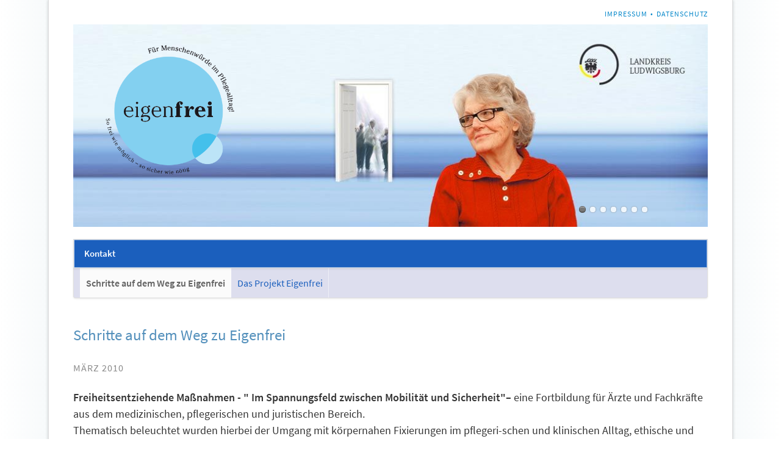

--- FILE ---
content_type: text/html; charset=utf-8
request_url: https://www.eigenfrei.de/index.php/schritte-auf-dem-weg-zu-eigenfrei.html
body_size: 3062
content:
<!DOCTYPE html>
<html lang="de">
<head>
<meta charset="utf-8">
<title>Schritte auf dem Weg zu Eigenfrei - EigenFrei</title>
<base href="https://www.eigenfrei.de/">
<meta name="robots" content="index,follow">
<meta name="description" content="">
<meta name="keywords" content="">
<meta name="generator" content="Contao Open Source CMS">
<link rel="stylesheet" href="assets/contao/css/icons.min.css?v=04f0774b"><link rel="stylesheet" href="bundles/rocksolidslider/css/rocksolid-slider.min.css?v=0c5ba10d"><link rel="stylesheet" href="bundles/rocksolidslider/css/default-skin.min.css?v=0c5ba10d"><link rel="stylesheet" href="bundles/rocksolidcolumns/css/columns.css?v=e081f501"><link rel="stylesheet" href="assets/colorbox/css/colorbox.min.css?v=d315c4ea"><link rel="stylesheet" href="assets/tablesorter/css/tablesorter.min.css?v=9574a6a6"><link rel="stylesheet" href="files/opensauce/css/normalize.css?v=caa94a84"><link rel="stylesheet" href="files/opensauce/css/main.css?v=9c74ed05"><link rel="stylesheet" href="files/opensauce/css/custom.css?v=96ec3518"><script src="https://code.jquery.com/jquery-3.6.0.min.js" integrity="sha256-/xUj+3OJU5yExlq6GSYGSHk7tPXikynS7ogEvDej/m4=" crossorigin="anonymous" referrerpolicy="no-referrer"></script>
<script>window.jQuery||document.write('<script src="assets/jquery/js/jquery.min.js">\x3C/script>')</script>
<script src="bundles/rocksolidslider/js/rocksolid-slider.min.js?v=0c5ba10d"></script><script src="files/opensauce/js/modernizr-2.6.2.min.js?v=709ab51b"></script><meta name="viewport" content="width=device-width,initial-scale=1">
</head>
<body id="top" class="mac chrome blink ch131 opensauce-fullwidth">
<!--[if lt IE 8]>
<p>You are using an outdated browser. <a href="http://whatbrowser.org/">Upgrade your browser today</a>.</p>
<![endif]-->
<div class="page">
<header class="page-header">
<!-- indexer::stop -->
<h1 class="ce_rsce_opensauce_logo logo">
<a href="">
<img src="files/opensauce/img/basic_images/logo_eigenfrei.png" alt="EigenFrei" width="360" height="362">
</a>
</h1>
<!-- indexer::continue -->
<!-- indexer::stop -->
<nav class="mod_customnav header-navigation block" itemscope itemtype="http://schema.org/SiteNavigationElement">
<a href="index.php/schritte-auf-dem-weg-zu-eigenfrei.html#skipNavigation59" class="invisible">Navigation überspringen</a>
<ul class="level_1">
<li class="first"><a href="index.php/impressum.html" title="Impressum" class="first" itemprop="url"><span itemprop="name">Impressum</span></a></li>
<li class="last"><a href="index.php/datennschutz.html" title="Datenschutz" class="last" itemprop="url"><span itemprop="name">Datenschutz</span></a></li>
</ul>
<a id="skipNavigation59" class="invisible">&nbsp;</a>
</nav>
<!-- indexer::continue -->
<div class="tag-line">
<div class="mod_article first last block" id="article-145">
<div class="mod_rocksolid_slider block">
<div data-rsts-type="image" title="Hintergrundbild">
<img src="assets/images/6/kopfbild_01-9890a04b.jpg" width="1028" height="328" alt="" title="Hintergrundbild" itemprop="image">
</div>
<div data-rsts-type="image" title="Hintergrundbild">
<img src="assets/images/4/kopfbild_02-27fd8a89.jpg" width="1028" height="328" alt="" title="Hintergrundbild" itemprop="image">
</div>
<div data-rsts-type="image">
<img src="assets/images/3/kopfbild_09-d453286e.jpg" width="1028" height="328" alt="" itemprop="image">
</div>
<div data-rsts-type="image" title="Hintergrundbild">
<img src="assets/images/d/kopfbild_03-adc5100f.jpg" width="1028" height="328" alt="" title="Hintergrundbild" itemprop="image">
</div>
<div data-rsts-type="image" title="Hintergrundbild">
<img src="assets/images/3/kopfbild_05-c54cde1b.jpg" width="1028" height="328" alt="" title="Hintergrundbild" itemprop="image">
</div>
<div data-rsts-type="image" title="Hintergrundbild">
<img src="assets/images/2/kopfbild_04-fe896a20.jpg" width="1028" height="328" alt="" title="Hintergrundbild" itemprop="image">
</div>
<div data-rsts-type="image" title="Hintergrundbild">
<img src="assets/images/2/kopfbild_06-ab5ab874.jpg" width="1028" height="328" alt="" title="Hintergrundbild" itemprop="image">
</div>
</div>
<script>(function(){var sliderElement=[].slice.call(document.getElementsByClassName('mod_rocksolid_slider'),-1)[0];if(window.jQuery&&jQuery.fn.rstSlider){init()}else{document.addEventListener('DOMContentLoaded',init)}
function init(){var $=jQuery;var slider=$(sliderElement);slider.find('video[data-rsts-background], [data-rsts-type=video] video').each(function(){this.player=!0});slider.rstSlider({"type":"slide","navType":"bullets","scaleMode":"fit","imagePosition":"center","random":!1,"loop":!1,"videoAutoplay":!1,"autoplayProgress":!1,"pauseAutoplayOnHover":!1,"keyboard":!0,"captions":!1,"controls":!1,"thumbControls":!1,"combineNavItems":!0,"autoplay":10000,"visibleAreaAlign":0.5,"gapSize":"0%"});$(function(){if(!$.fn.colorbox){return}
var lightboxConfig={loop:!1,rel:function(){return $(this).attr('data-lightbox')},maxWidth:'95%',maxHeight:'95%'};var update=function(links){links.colorbox(lightboxConfig)};slider.on('rsts-slidestart rsts-slidestop',function(event){update(slider.find('a[data-lightbox]'))});update(slider.find('a[data-lightbox]'))})}})()</script>
</div>
</div>
<div class="main-navigation-wrapper">
<!-- indexer::stop -->
<nav class="mod_navigation main-navigation block" id="main-navigation" itemscope itemtype="http://schema.org/SiteNavigationElement">
<a href="index.php/schritte-auf-dem-weg-zu-eigenfrei.html#skipNavigation10" class="invisible">Navigation überspringen</a>
<ul class="level_1">
<li class="first last"><a href="index.php/kontakt.html" title="Kontakt" class="first last" itemprop="url"><span itemprop="name">Kontakt</span></a></li>
</ul>
<a id="skipNavigation10" class="invisible">&nbsp;</a>
</nav>
<!-- indexer::continue -->
<!-- indexer::stop -->
<nav class="mod_navigation block" itemscope itemtype="http://schema.org/SiteNavigationElement">
<a href="index.php/schritte-auf-dem-weg-zu-eigenfrei.html#skipNavigation11" class="invisible">Navigation überspringen</a>
<select id="main-navigation-mobile" class="main-navigation-mobile tl_chosen chzn-done">
<option value="index.php/kontakt.html">
Kontakt		</option>
</select>
<a id="skipNavigation11" class="invisible">&nbsp;</a>
</nav>
<!-- indexer::continue -->
</div>
<!-- indexer::stop -->
<nav class="mod_navigation sub-navigation block" itemscope itemtype="http://schema.org/SiteNavigationElement">
<a href="index.php/schritte-auf-dem-weg-zu-eigenfrei.html#skipNavigation16" class="invisible">Navigation überspringen</a>
<ul class="level_1">
<li class="active first"><strong class="active first" itemprop="name">Schritte auf dem Weg zu Eigenfrei</strong></li>
<li class="sibling last"><a href="index.php/das-projekt-eigenfrei.html" title="Das Projekt Eigenfrei" class="sibling last" itemprop="url"><span itemprop="name">Das Projekt Eigenfrei</span></a></li>
</ul>
<a id="skipNavigation16" class="invisible">&nbsp;</a>
</nav>
<!-- indexer::continue -->
</header>
<div class="content-wrapper">
<section role="main" class="main-content">
<div class="mod_article first last block" id="article-142">
<h2 class="ce_headline first">
Schritte auf dem Weg zu Eigenfrei</h2>
<div class="ce_text block">
<h6>März 2010</h6>
<p><strong>Freiheitsentziehende Maßnahmen - " Im Spannungsfeld zwischen Mobilität und Sicherheit"–</strong> eine Fortbildung für Ärzte und Fachkräfte aus dem medizinischen, pflegerischen und juristischen Bereich.<br>Thematisch beleuchtet wurden hierbei der Umgang mit körpernahen Fixierungen im pflegeri-schen und klinischen Alltag, ethische und rechtliche Grundlagen, mögliche „tödliche Nebenwirkungen“, als auch die psychologischen Aspekte, die hinter einer Fixierung stehen.</p>
<h6>Mai 2012</h6>
<p><strong>Haftungsaspekte und Praxisansätze - "Im Spannungsfeld zwischen Mobilität und Sicherheit"</strong> - eine Fortbildung für Ärzte und Fachkräfte aus dem medizinischen, pflegerischen und juristischen Bereich.<br>Inhalt dieser Veranstaltung waren das Praxisbeispiel „WerdenfelserWeg“ aus Garmisch-Partenkirchen, ein Praxisansatz zur Reduzierung von Fixierungen durch Schulung von Verfahrenspflegern, als auch die Haftungsaspekte bei der Vermeidung von Fixierungen.</p>
<h6>2012-2014</h6>
<p><strong>Ausarbeitung des Projektes Eigenfrei</strong> mit Erarbeitung der Konzeption für das Modellpro-jekt in den Einrichtungen er stationären Altenpflege über&nbsp; einem Zeitraum von 2 Jahren. Verantwortlich dabei ist die Arbeitsgemeinschaft für Betreuungsangelegenheiten im Landkreis Ludwigsburg und die daraus hervorgehenden Unterarbeitsgruppen, welche häufig monatlich getagt haben.</p>
<h6>Mai 2014</h6>
<p><strong>Projektstart Eigenfrei</strong> – Modellprojekt „Persönliche Freiheit statt gut gemeinter Sicherheit“ in den Einrichtungen der stationären Altenpflege (11 Heime aus dem Landkreis nehmen teil).<br><br></p>
</div>
<!-- indexer::stop -->
<div class="ce_toplink block">
<a href="index.php/schritte-auf-dem-weg-zu-eigenfrei.html#top" title="Zum Seitenanfang">Zum Seitenanfang</a>
</div>
<!-- indexer::continue -->
</div>
</section>
</div>
<footer class="page-footer">
<div class="footer-navigation-wrapper">
<!-- indexer::stop -->
<nav class="mod_navigation footer-navigation block" itemscope itemtype="http://schema.org/SiteNavigationElement">
<a href="index.php/schritte-auf-dem-weg-zu-eigenfrei.html#skipNavigation53" class="invisible">Navigation überspringen</a>
<ul class="level_1">
<li class="first last"><a href="index.php/kontakt.html" title="Kontakt" class="first last" itemprop="url"><span itemprop="name">Kontakt</span></a></li>
</ul>
<a id="skipNavigation53" class="invisible">&nbsp;</a>
</nav>
<!-- indexer::continue -->
<!-- indexer::stop -->
<div class="ce_rsce_opensauce_footer_info footer-info">
<p>
© EigenFrei			</p>
</div>
<!-- indexer::continue -->
</div>			</footer>
</div>
<script src="assets/jquery-ui/js/jquery-ui.min.js?v=1.12.1.1"></script>
<script>jQuery(function($){$(document).accordion({heightStyle:'content',header:'.toggler',collapsible:!0,create:function(event,ui){ui.header.addClass('active');$('.toggler').attr('tabindex',0)},activate:function(event,ui){ui.newHeader.addClass('active');ui.oldHeader.removeClass('active');$('.toggler').attr('tabindex',0)}})})</script>
<script src="assets/colorbox/js/colorbox.min.js?v=1.6.6"></script>
<script>jQuery(function($){$('a[data-lightbox]').map(function(){$(this).colorbox({loop:!1,rel:$(this).attr('data-lightbox'),maxWidth:'95%',maxHeight:'95%'})})})</script>
<script src="assets/tablesorter/js/tablesorter.min.js?v=2.31.3"></script>
<script>jQuery(function($){$('.ce_table .sortable').each(function(i,table){var attr=$(table).attr('data-sort-default'),opts={},s;if(attr){s=attr.split('|');opts={sortList:[[s[0],s[1]=='desc'|0]]}}
$(table).tablesorter(opts)})})</script>
<script type="application/ld+json">{"@context":{"contao":"https:\/\/schema.contao.org\/"},"@type":"contao:Page","contao:title":"Schritte auf dem Weg zu Eigenfrei","contao:pageId":73,"contao:noSearch":false,"contao:protected":false,"contao:groups":[],"contao:fePreview":false}</script>
<script src="files/opensauce/js/script.js"></script>
</body>
</html>

--- FILE ---
content_type: text/css
request_url: https://www.eigenfrei.de/files/opensauce/css/main.css?v=9c74ed05
body_size: 10801
content:
@charset "UTF-8";
/*
 * Main Stylesheet
 *
 * @copyright Copyright (c) 2012 rocksolidthemes.com
 * @license   https://rocksolidthemes.com/agb   No free usage allowed
 */
/* ===========================================
 * # Index: The structure of this stylesheet
 *
 * - Imports (SASS only)
 * - Fonts
 * - Basic settings (SASS only)
 * - Colors (SASS only)
 * - General styles
 * - Button styles
 * - Wrapper Elements
 * - Elements in order of appearance in HTML
 * - Content styles
 * - Sidebar styles
 * - Form styles
 * - Content elements
 * - Slider styles
 * - Module styles (Search, FAQ, News, Events, Comments)
 * - Footer styles
 * - Media queries
 * - Grid (design + production helper)
 * ======================================== */
/* ===========================================
 * Fonts
 * ======================================== */
@font-face {
	font-family: "RockSolid Icons";
	src: url("../fonts/rocksolid-icons.eot");
	src: url("../fonts/rocksolid-icons.eot?#iefix") format('eot'), url("../fonts/rocksolid-icons.woff") format('woff'), url("../fonts/rocksolid-icons.ttf") format('truetype'), url("../fonts/rocksolid-icons.svg") format('svg');
	font-weight: normal;
	font-style: normal;
}

/* ===========================================
 * General styles
 * ======================================== */
:root {
	--safe-area-left: 0px;
	--safe-area-right: 0px;
	--safe-area-top: 0px;
	--safe-area-bottom: 0px;
}
@supports (padding: calc(constant(safe-area-inset-left, 0px) / 1.5)) {
	:root {
		/* Non-standard iOS 11.1 syntax */
		--safe-area-left: calc(constant(safe-area-inset-left, 0px) / 1.5);
		--safe-area-right: calc(constant(safe-area-inset-right, 0px) / 1.5);
		--safe-area-top: constant(safe-area-inset-top, 0px);
		--safe-area-bottom: constant(safe-area-inset-bottom, 0px);
	}
}
@supports (padding: calc(max(0px, env(safe-area-inset-left, 0px) - 14px))) and (padding: calc(max(0px, 1px))) {
	:root {
		/* W3C standard and iOS 11.2 syntax */
		--safe-area-left: calc(max(0px, env(safe-area-inset-left, 0px) - 14px));
		--safe-area-right: calc(max(0px, env(safe-area-inset-right, 0px) - 14px));
		--safe-area-top: env(safe-area-inset-top, 0px);
		--safe-area-bottom: env(safe-area-inset-bottom, 0px);
	}
}

html {
	position: relative;
	-webkit-box-sizing: border-box;
	-moz-box-sizing: border-box;
	box-sizing: border-box;
	-webkit-tap-highlight-color: #0788ca;
}

body {
	font: 18px/1.5 "Source Sans Pro", sans-serif;
	color: #343434;
	background: white none 50% 0 no-repeat scroll;
	background-size: auto;
}
@media screen and (max-width: 599px) {
	body {
		font-size: 15px;
	}
}

* {
	-webkit-box-sizing: inherit;
	-moz-box-sizing: inherit;
	box-sizing: inherit;
}

.rs-columns {
	clear: both;
	display: inline-block;
	vertical-align: top;
	width: 100%;
}

.rs-column {
	float: left;
	width: 100%;
	margin-top: 6.25%;
	margin-right: 6.25%;
}
.rs-column.-large-first {
	clear: left;
}
.rs-column.-large-last {
	margin-right: -5px;
}
.rs-column.-large-first-row {
	margin-top: 0;
}
.rs-column.-large-col-1-1 {
	width: 100%;
}
.rs-column.-large-col-2-1 {
	width: 46.875%;
}
.rs-column.-large-col-2-2 {
	width: 100%;
}
.rs-column.-large-col-3-1 {
	width: 29.16667%;
}
.rs-column.-large-col-3-2 {
	width: 64.58333%;
}
.rs-column.-large-col-3-3 {
	width: 100%;
}
.rs-column.-large-col-4-1 {
	width: 20.3125%;
}
.rs-column.-large-col-4-2 {
	width: 46.875%;
}
.rs-column.-large-col-4-3 {
	width: 73.4375%;
}
.rs-column.-large-col-4-4 {
	width: 100%;
}
.rs-column.-large-col-5-1 {
	width: 15%;
}
.rs-column.-large-col-5-2 {
	width: 36.25%;
}
.rs-column.-large-col-5-3 {
	width: 57.5%;
}
.rs-column.-large-col-5-4 {
	width: 78.75%;
}
.rs-column.-large-col-5-5 {
	width: 100%;
}
.rs-column.-large-col-6-1 {
	width: 11.45833%;
}
.rs-column.-large-col-6-2 {
	width: 29.16667%;
}
.rs-column.-large-col-6-3 {
	width: 46.875%;
}
.rs-column.-large-col-6-4 {
	width: 64.58333%;
}
.rs-column.-large-col-6-5 {
	width: 82.29167%;
}
.rs-column.-large-col-6-6 {
	width: 100%;
}
.opensauce-fullwidth .rs-column {
	margin-top: 3.84615%;
	margin-right: 3.84615%;
}
.opensauce-fullwidth .rs-column.-large-last {
	margin-right: -5px;
}
.opensauce-fullwidth .rs-column.-large-first-row {
	margin-top: 0;
}
.opensauce-fullwidth .rs-column.-large-col-1-1 {
	width: 100%;
}
.opensauce-fullwidth .rs-column.-large-col-2-1 {
	width: 48.07692%;
}
.opensauce-fullwidth .rs-column.-large-col-2-2 {
	width: 100%;
}
.opensauce-fullwidth .rs-column.-large-col-3-1 {
	width: 30.76923%;
}
.opensauce-fullwidth .rs-column.-large-col-3-2 {
	width: 65.38462%;
}
.opensauce-fullwidth .rs-column.-large-col-3-3 {
	width: 100%;
}
.opensauce-fullwidth .rs-column.-large-col-4-1 {
	width: 22.11538%;
}
.opensauce-fullwidth .rs-column.-large-col-4-2 {
	width: 48.07692%;
}
.opensauce-fullwidth .rs-column.-large-col-4-3 {
	width: 74.03846%;
}
.opensauce-fullwidth .rs-column.-large-col-4-4 {
	width: 100%;
}
.opensauce-fullwidth .rs-column.-large-col-5-1 {
	width: 16.92308%;
}
.opensauce-fullwidth .rs-column.-large-col-5-2 {
	width: 37.69231%;
}
.opensauce-fullwidth .rs-column.-large-col-5-3 {
	width: 58.46154%;
}
.opensauce-fullwidth .rs-column.-large-col-5-4 {
	width: 79.23077%;
}
.opensauce-fullwidth .rs-column.-large-col-5-5 {
	width: 100%;
}
.opensauce-fullwidth .rs-column.-large-col-6-1 {
	width: 13.46154%;
}
.opensauce-fullwidth .rs-column.-large-col-6-2 {
	width: 30.76923%;
}
.opensauce-fullwidth .rs-column.-large-col-6-3 {
	width: 48.07692%;
}
.opensauce-fullwidth .rs-column.-large-col-6-4 {
	width: 65.38462%;
}
.opensauce-fullwidth .rs-column.-large-col-6-5 {
	width: 82.69231%;
}
.opensauce-fullwidth .rs-column.-large-col-6-6 {
	width: 100%;
}
@media screen and (max-width: 900px) {
	.rs-column,
	.opensauce-fullwidth .rs-column {
		margin-top: 6.25%;
		margin-right: 6.25%;
	}
	.rs-column.-large-first,
	.opensauce-fullwidth .rs-column.-large-first {
		clear: none;
	}
	.rs-column.-large-last,
	.opensauce-fullwidth .rs-column.-large-last {
		margin-right: 6.25%;
	}
	.rs-column.-large-first-row,
	.opensauce-fullwidth .rs-column.-large-first-row {
		margin-top: 6.25%;
	}
	.rs-column.-medium-first,
	.opensauce-fullwidth .rs-column.-medium-first {
		clear: left;
	}
	.rs-column.-medium-last,
	.opensauce-fullwidth .rs-column.-medium-last {
		margin-right: -5px;
	}
	.rs-column.-medium-first-row,
	.opensauce-fullwidth .rs-column.-medium-first-row {
		margin-top: 0;
	}
	.rs-column.-medium-col-1-1,
	.opensauce-fullwidth .rs-column.-medium-col-1-1 {
		width: 100%;
	}
	.rs-column.-medium-col-2-1,
	.opensauce-fullwidth .rs-column.-medium-col-2-1 {
		width: 46.875%;
	}
	.rs-column.-medium-col-2-2,
	.opensauce-fullwidth .rs-column.-medium-col-2-2 {
		width: 100%;
	}
	.rs-column.-medium-col-3-1,
	.opensauce-fullwidth .rs-column.-medium-col-3-1 {
		width: 29.16667%;
	}
	.rs-column.-medium-col-3-2,
	.opensauce-fullwidth .rs-column.-medium-col-3-2 {
		width: 64.58333%;
	}
	.rs-column.-medium-col-3-3,
	.opensauce-fullwidth .rs-column.-medium-col-3-3 {
		width: 100%;
	}
	.rs-column.-medium-col-4-1,
	.opensauce-fullwidth .rs-column.-medium-col-4-1 {
		width: 20.3125%;
	}
	.rs-column.-medium-col-4-2,
	.opensauce-fullwidth .rs-column.-medium-col-4-2 {
		width: 46.875%;
	}
	.rs-column.-medium-col-4-3,
	.opensauce-fullwidth .rs-column.-medium-col-4-3 {
		width: 73.4375%;
	}
	.rs-column.-medium-col-4-4,
	.opensauce-fullwidth .rs-column.-medium-col-4-4 {
		width: 100%;
	}
	.rs-column.-medium-col-5-1,
	.opensauce-fullwidth .rs-column.-medium-col-5-1 {
		width: 15%;
	}
	.rs-column.-medium-col-5-2,
	.opensauce-fullwidth .rs-column.-medium-col-5-2 {
		width: 36.25%;
	}
	.rs-column.-medium-col-5-3,
	.opensauce-fullwidth .rs-column.-medium-col-5-3 {
		width: 57.5%;
	}
	.rs-column.-medium-col-5-4,
	.opensauce-fullwidth .rs-column.-medium-col-5-4 {
		width: 78.75%;
	}
	.rs-column.-medium-col-5-5,
	.opensauce-fullwidth .rs-column.-medium-col-5-5 {
		width: 100%;
	}
	.rs-column.-medium-col-6-1,
	.opensauce-fullwidth .rs-column.-medium-col-6-1 {
		width: 11.45833%;
	}
	.rs-column.-medium-col-6-2,
	.opensauce-fullwidth .rs-column.-medium-col-6-2 {
		width: 29.16667%;
	}
	.rs-column.-medium-col-6-3,
	.opensauce-fullwidth .rs-column.-medium-col-6-3 {
		width: 46.875%;
	}
	.rs-column.-medium-col-6-4,
	.opensauce-fullwidth .rs-column.-medium-col-6-4 {
		width: 64.58333%;
	}
	.rs-column.-medium-col-6-5,
	.opensauce-fullwidth .rs-column.-medium-col-6-5 {
		width: 82.29167%;
	}
	.rs-column.-medium-col-6-6,
	.opensauce-fullwidth .rs-column.-medium-col-6-6 {
		width: 100%;
	}
}
@media screen and (max-width: 599px) {
	.rs-column,
	.opensauce-fullwidth .rs-column {
		margin-right: 6.25%;
	}
	.rs-column.-medium-first,
	.opensauce-fullwidth .rs-column.-medium-first {
		clear: none;
	}
	.rs-column.-medium-last,
	.opensauce-fullwidth .rs-column.-medium-last {
		margin-right: 6.25%;
	}
	.rs-column.-medium-first-row,
	.opensauce-fullwidth .rs-column.-medium-first-row {
		margin-top: 6.25%;
	}
	.rs-column.-small-first,
	.opensauce-fullwidth .rs-column.-small-first {
		clear: left;
	}
	.rs-column.-small-last,
	.opensauce-fullwidth .rs-column.-small-last {
		margin-right: -5px;
	}
	.rs-column.-small-first-row,
	.opensauce-fullwidth .rs-column.-small-first-row {
		margin-top: 0;
	}
	.rs-column.-small-col-1-1,
	.opensauce-fullwidth .rs-column.-small-col-1-1 {
		width: 100%;
	}
	.rs-column.-small-col-2-1,
	.opensauce-fullwidth .rs-column.-small-col-2-1 {
		width: 46.875%;
	}
	.rs-column.-small-col-2-2,
	.opensauce-fullwidth .rs-column.-small-col-2-2 {
		width: 100%;
	}
	.rs-column.-small-col-3-1,
	.opensauce-fullwidth .rs-column.-small-col-3-1 {
		width: 29.16667%;
	}
	.rs-column.-small-col-3-2,
	.opensauce-fullwidth .rs-column.-small-col-3-2 {
		width: 64.58333%;
	}
	.rs-column.-small-col-3-3,
	.opensauce-fullwidth .rs-column.-small-col-3-3 {
		width: 100%;
	}
	.rs-column.-small-col-4-1,
	.opensauce-fullwidth .rs-column.-small-col-4-1 {
		width: 20.3125%;
	}
	.rs-column.-small-col-4-2,
	.opensauce-fullwidth .rs-column.-small-col-4-2 {
		width: 46.875%;
	}
	.rs-column.-small-col-4-3,
	.opensauce-fullwidth .rs-column.-small-col-4-3 {
		width: 73.4375%;
	}
	.rs-column.-small-col-4-4,
	.opensauce-fullwidth .rs-column.-small-col-4-4 {
		width: 100%;
	}
	.rs-column.-small-col-5-1,
	.opensauce-fullwidth .rs-column.-small-col-5-1 {
		width: 15%;
	}
	.rs-column.-small-col-5-2,
	.opensauce-fullwidth .rs-column.-small-col-5-2 {
		width: 36.25%;
	}
	.rs-column.-small-col-5-3,
	.opensauce-fullwidth .rs-column.-small-col-5-3 {
		width: 57.5%;
	}
	.rs-column.-small-col-5-4,
	.opensauce-fullwidth .rs-column.-small-col-5-4 {
		width: 78.75%;
	}
	.rs-column.-small-col-5-5,
	.opensauce-fullwidth .rs-column.-small-col-5-5 {
		width: 100%;
	}
	.rs-column.-small-col-6-1,
	.opensauce-fullwidth .rs-column.-small-col-6-1 {
		width: 11.45833%;
	}
	.rs-column.-small-col-6-2,
	.opensauce-fullwidth .rs-column.-small-col-6-2 {
		width: 29.16667%;
	}
	.rs-column.-small-col-6-3,
	.opensauce-fullwidth .rs-column.-small-col-6-3 {
		width: 46.875%;
	}
	.rs-column.-small-col-6-4,
	.opensauce-fullwidth .rs-column.-small-col-6-4 {
		width: 64.58333%;
	}
	.rs-column.-small-col-6-5,
	.opensauce-fullwidth .rs-column.-small-col-6-5 {
		width: 82.29167%;
	}
	.rs-column.-small-col-6-6,
	.opensauce-fullwidth .rs-column.-small-col-6-6 {
		width: 100%;
	}
}

/* Resetting box model for moo_mediabox and j_colorbox */
#mbCenter,
#colorbox {
	-webkit-box-sizing: content-box;
	-moz-box-sizing: content-box;
	box-sizing: content-box;
}

::selection {
	background: #3d566e;
	color: white;
	text-shadow: none !important;
}

::-moz-selection {
	background: #3d566e;
	color: white;
	text-shadow: none !important;
}

button,
input,
select,
textarea {
	font-family: inherit;
}

table {
	width: 100%;
	border-collapse: collapse;
	border: 1px solid #dedede;
	-webkit-box-shadow: 0 0 5px rgba(0, 0, 0, 0.1);
	-moz-box-shadow: 0 0 5px rgba(0, 0, 0, 0.1);
	box-shadow: 0 0 5px rgba(0, 0, 0, 0.1);
}
table th,
table td {
	border: 1px solid #e8e8e8;
}
table th {
	padding: 0.33333em 0.55556em;
	font-weight: 600;
	text-align: left;
	background: rgba(0, 0, 0, 0.02);
}
table td {
	padding: 0.33333em 0.55556em;
}

strong,
b {
	font-weight: 600;
}

a {
	color: #0788ca;
	text-decoration: none;
}
a:hover,
a:focus {
	text-decoration: underline;
}
a:hover,
a:active {
	outline: 0;
}
a.external-link:after {
	font: 0.72222em/1 "RockSolid Icons";
	content: "\e151";
	-webkit-font-smoothing: antialiased;
	font-smoothing: antialiased;
	text-rendering: geometricPrecision;
	text-indent: 0;
	display: inline-block;
	position: relative;
	margin-left: 0.22222em;
}

/* Icon attribute */
*[data-icon]:before {
	font: 100%/1 "RockSolid Icons";
	content: attr(data-icon);
	-webkit-font-smoothing: antialiased;
	font-smoothing: antialiased;
	text-rendering: geometricPrecision;
	text-indent: 0;
	display: inline-block;
	position: relative;
	margin-right: 0.22222em;
}
*[data-icon].after:before {
	content: none;
}
*[data-icon].after:after {
	font: 100%/1 "RockSolid Icons";
	content: attr(data-icon);
	-webkit-font-smoothing: antialiased;
	font-smoothing: antialiased;
	text-rendering: geometricPrecision;
	text-indent: 0;
	display: inline-block;
	position: relative;
	margin-left: 0.22222em;
}

.clear {
	clear: both;
}

.invisible {
	position: absolute;
	height: 1px !important;
	width: 1px !important;
	clip: rect(0 0 0 0);
	margin: -1px;
	padding: 0;
	overflow: hidden;
	border: 0;
}

.syndication {
	margin: 0.66667em 0 0 1.11111em;
	float: right;
}
.syndication a {
	margin-left: 0.11111em;
}

.mime_icon {
	margin-bottom: -0.25em;
}

.download-element {
	padding-top: 0;
	padding-right: 0;
	padding-bottom: 0;
}

.ce_toplink,
.toplink {
	margin: 1.33333em 0;
}
.ce_toplink a,
.toplink a {
	display: block;
	width: 100%;
}

.ce_toplink > a:before,
.toplink > a:before {
	font: 100%/1 "RockSolid Icons";
	content: "\e00c";
	-webkit-font-smoothing: antialiased;
	font-smoothing: antialiased;
	text-rendering: geometricPrecision;
	text-indent: 0;
	display: inline-block;
	position: relative;
	margin-right: 0.27778em;
}

/* Style for dlh_googlemaps (if you don't use the plugin, you might want to delete this) */
.dlh_googlemap {
	-webkit-box-sizing: content-box;
	-moz-box-sizing: content-box;
	box-sizing: content-box;
}

.main-content .dlh_googlemap,
.sidebar .dlh_googlemap {
	/* Setting the maps max-width to 100% is best practice, since it becomes fluid that way */
	max-width: 100%;
}

.main-content .dlh_googlemap img {
	max-width: none;
}

hr {
	clear: both;
	height: 1px;
	overflow: visible;
	margin: 1.33333em 0;
	border: 0;
	background: #dedede;
}

.confirmation {
	color: #7eba28;
}

.information {
	color: #0788ca;
}

.warning {
	color: #e52f2f;
}

p.confirmation,
p.information,
p.warning,
div.confirmation,
div.information,
div.warning,
span.confirmation,
span.information,
span.warning {
	position: relative;
	display: block;
	margin: 1.5em 0;
	padding: 2.77778em 6.25% 1.11111em;
	border: 1px solid #dedede;
	-webkit-border-radius: 1.5px;
	-moz-border-radius: 1.5px;
	border-radius: 1.5px;
	color: #375111;
	background: white;
	background-image: -webkit-linear-gradient(rgba(0, 0, 0, 0), rgba(0, 0, 0, 0.02));
	background-image: -moz-linear-gradient(rgba(0, 0, 0, 0), rgba(0, 0, 0, 0.02));
	background-image: -o-linear-gradient(rgba(0, 0, 0, 0), rgba(0, 0, 0, 0.02));
	background-image: linear-gradient(rgba(0, 0, 0, 0), rgba(0, 0, 0, 0.02));
	-webkit-box-shadow: 0 0 5px rgba(0, 0, 0, 0.1);
	-moz-box-shadow: 0 0 5px rgba(0, 0, 0, 0.1);
	box-shadow: 0 0 5px rgba(0, 0, 0, 0.1);
}
p.confirmation:before,
p.information:before,
p.warning:before,
div.confirmation:before,
div.information:before,
div.warning:before,
span.confirmation:before,
span.information:before,
span.warning:before {
	font: 0.77778em/1 "RockSolid Icons";
	content: "\e044";
	-webkit-font-smoothing: antialiased;
	font-smoothing: antialiased;
	text-rendering: geometricPrecision;
	text-indent: 0;
	display: inline-block;
	position: relative;
	position: absolute;
	top: -1px;
	right: -1px;
	left: -1px;
	padding: 0.57143em 1.42857em;
	color: white;
	text-align: right;
	background: #7eba28;
}
p.information,
div.information,
span.information {
	color: #03354f;
}
p.information:before,
div.information:before,
span.information:before {
	content: "\e0a6";
	background: #0788ca;
}
p.warning,
div.warning,
span.warning {
	color: #841010;
}
p.warning:before,
div.warning:before,
span.warning:before {
	content: "\e144";
	background: #e52f2f;
}

p.drop-cap:first-letter,
span.drop-cap {
	float: left;
	margin: 0.08333em 0.1em -0.16667em -0.05em;
	font-size: 3.33333em;
	font-weight: 600;
	line-height: 0.7;
	color: #3d566e;
}

p.drop-cap:first-letter {
	/* IE8 and IE9 calculate em's from the parent element */
	margin: 0.27778em 0.33333em -0.55556em -0.16667em \0/;
}

code {
	padding: 0.14286em 0.35714em;
	font-family: "Lucida Console", monospace;
	font-size: 0.77778em;
	line-height: 1.35714;
	background-color: #e8e8e8;
	-webkit-border-radius: 3px;
	-moz-border-radius: 3px;
	border-radius: 3px;
}

pre {
	margin: 1.71429em 0;
	padding: 0 0.42857em;
	display: block;
	overflow: auto;
	font-family: "Lucida Console", monospace;
	font-size: 0.77778em;
	line-height: 1.71429;
	background: #e8e8e8;
}
pre .hljs,
pre code {
	font-size: 1em;
	padding: 0;
	line-height: inherit;
	background-color: transparent;
}

/* ===========================================
 * Button styles
 * ======================================== */
button,
.button,
input[type="submit"],
input[type="reset"],
input[type="button"] {
	position: relative;
	-webkit-appearance: none;
	-moz-appearance: none;
	appearance: none;
	display: inline-block;
	padding: 0.55556em 1.5em;
	border: 1px solid;
	border-color: #34495e #2b3c4d #22303d;
	-webkit-border-radius: 1.5px;
	-moz-border-radius: 1.5px;
	border-radius: 1.5px;
	color: white;
	text-align: center;
	text-decoration: none;
	text-shadow: 1px 1px 0 #2b3c4d;
	background: #3d566e;
	background: -webkit-linear-gradient(#425e78, #384e64);
	background: -moz-linear-gradient(#425e78, #384e64);
	background: -o-linear-gradient(#425e78, #384e64);
	background: linear-gradient(#425e78, #384e64);
	-webkit-box-shadow: 0 0 8px rgba(0, 0, 0, 0.1), inset 1px 1px lightslategrey, inset -1px 0 lightslategrey;
	-moz-box-shadow: 0 0 8px rgba(0, 0, 0, 0.1), inset 1px 1px lightslategrey, inset -1px 0 lightslategrey;
	box-shadow: 0 0 8px rgba(0, 0, 0, 0.1), inset 1px 1px lightslategrey, inset -1px 0 lightslategrey;
}
button:hover,
button:focus,
.button:hover,
.button:focus,
input[type="submit"]:hover,
input[type="submit"]:focus,
input[type="reset"]:hover,
input[type="reset"]:focus,
input[type="button"]:hover,
input[type="button"]:focus {
	border-color: #2b3c4d #22303d #19232c;
	background-image: -webkit-linear-gradient(#486582, #32475a);
	background-image: -moz-linear-gradient(#486582, #32475a);
	background-image: -o-linear-gradient(#486582, #32475a);
	background-image: linear-gradient(#486582, #32475a);
	-webkit-box-shadow: 0 0 8px rgba(0, 0, 0, 0.2), inset 1px 1px lightslategrey, inset -1px 0 lightslategrey;
	-moz-box-shadow: 0 0 8px rgba(0, 0, 0, 0.2), inset 1px 1px lightslategrey, inset -1px 0 lightslategrey;
	box-shadow: 0 0 8px rgba(0, 0, 0, 0.2), inset 1px 1px lightslategrey, inset -1px 0 lightslategrey;
}
button:active,
.button:active,
input[type="submit"]:active,
input[type="reset"]:active,
input[type="button"]:active {
	background-image: -webkit-linear-gradient(#3f5971, #3b536b);
	background-image: -moz-linear-gradient(#3f5971, #3b536b);
	background-image: -o-linear-gradient(#3f5971, #3b536b);
	background-image: linear-gradient(#3f5971, #3b536b);
	-webkit-box-shadow: 0 0 8px rgba(0, 0, 0, 0), inset 1px 1px lightslategrey, inset -1px 0 lightslategrey;
	-moz-box-shadow: 0 0 8px rgba(0, 0, 0, 0), inset 1px 1px lightslategrey, inset -1px 0 lightslategrey;
	box-shadow: 0 0 8px rgba(0, 0, 0, 0), inset 1px 1px lightslategrey, inset -1px 0 lightslategrey;
}
#colorbox button,
#colorbox .button,
#colorbox input[type="submit"],
#colorbox input[type="reset"],
#colorbox input[type="button"] {
	/* Fix colorbox close button */
	-webkit-box-shadow: none;
	-moz-box-shadow: none;
	box-shadow: none;
}

/* ===========================================
 * Wrapper Elements
 * ======================================== */
.page {
	zoom: 1;
	position: relative;
	max-width: 1122px;
	margin: 0 auto;
	padding-top: var(--safe-area-top);
	padding-bottom: var(--safe-area-bottom);
	background: white;
	border: solid #dedede;
	border-width: 0 1px;
	-webkit-box-shadow: 0 0 5px rgba(0, 0, 0, 0.2);
	-moz-box-shadow: 0 0 5px rgba(0, 0, 0, 0.2);
	box-shadow: 0 0 5px rgba(0, 0, 0, 0.2);
}
.page:before {
	content: "";
	display: table;
}
.page:after {
	content: "";
	display: table;
	clear: both;
}
@media screen and (max-width: 1122px) {
	.page {
		padding-right: var(--safe-area-right);
		padding-left: var(--safe-area-left);
		border: 0;
		-webkit-box-shadow: none;
		-moz-box-shadow: none;
		box-shadow: none;
	}
}
.opensauce-not-boxed .page {
	padding-right: 1px;
	padding-left: 1px;
	border: 0;
	-webkit-box-shadow: none;
	-moz-box-shadow: none;
	box-shadow: none;
}
@media screen and (max-width: 1122px) {
	.opensauce-not-boxed .page {
		padding-right: var(--safe-area-right);
		padding-left: var(--safe-area-left);
	}
}

/* ===========================================
 * Elements in order of appearance in HTML
 * ======================================== */
.page-header {
	position: relative;
	margin: 0 3.57143%;
}
@media screen and (max-width: 900px) {
	.page-header {
		margin-right: 5.55556%;
		margin-left: 5.55556%;
	}
}
@media screen and (max-width: 599px) {
	.page-header {
		zoom: 1;
	}
	.page-header:before {
		content: "";
		display: table;
	}
	.page-header:after {
		content: "";
		display: table;
		clear: both;
	}
}


@media screen and (max-width: 599px) {
	.logo {
		position: static;
		margin-left: 0;
		margin-bottom: 12px;
		padding: 0;
	}
}


.header-navigation {
	position: absolute;
	top: 1.16667em;
	right: 0;
	z-index: 1;
	font-size: 0.66667em;
	letter-spacing: 0.08333em;
	color: #0788ca;
	text-transform: uppercase;
}
@media screen and (max-width: 599px) {
	.header-navigation {
		position: static;
		text-align: center;
	}
}
.header-navigation ul {
	margin: 0;
	padding: 0;
	display: inline;
}
.header-navigation li {
	display: inline;
}
.header-navigation li:before {
	content: " • ";
	margin: 0 0.16667em;
}
.header-navigation li:first-child:before {
	content: none;
}
.header-navigation a {
	color: inherit;
}
.header-navigation a:hover,
.header-navigation a:focus {
	text-decoration: underline;
}

.tag-line {
	padding-bottom: 0.55556em;
}
.logo ~ .tag-line {
	min-height: 192px;
}
@media screen and (max-width: 599px) {
	.logo ~ .tag-line {
		min-height: 0;
	}
}
.tag-line .ce_text {
	padding: 4.0625em 0 1.875em 34.61538%;
	font-size: 0.88889em;
	color: #8a8a8a;
}
@media screen and (max-width: 599px) {
	.tag-line .ce_text {
		padding: 1em 0;
		text-align: center;
	}
}
.tag-line .ce_text p {
	margin: 0;
}
.tag-line .ce_text blockquote {
	margin: 0;
	font-size: 1.75em;
	color: #3d566e;
}
.tag-line .image_container {
	margin: 0;
	padding: 0;
	width: auto;
	border: 0;
	-webkit-box-shadow: none;
	-moz-box-shadow: none;
	box-shadow: none;
	background: none;
}
.tag-line .ce_image {
	display: inline-block;
	width: 100%;
}
.tag-line .ce_image img,
.tag-line .rsts-main {
	clear: both;
	display: block;
	width: 100%;
	height: auto;
	margin: 2.22222em 0 1.11111em;
}
@media screen and (max-width: 599px) {
	.tag-line .ce_image img,
	.tag-line .rsts-main {
		margin: 1.33333em 0 1em;
	}
}
.tag-line .rsts-main {
	float: left;
}
@media screen and (max-width: 599px) {
	.tag-line .rsts-main {
		float: none;
	}
}

.main-navigation-wrapper {
	position: relative;
	clear: both;
	border: 1px solid #dedede;
	background: #f6f6f6;
	background: -webkit-linear-gradient(#fbfbfb, #f1f1f1);
	background: -moz-linear-gradient(#fbfbfb, #f1f1f1);
	background: -o-linear-gradient(#fbfbfb, #f1f1f1);
	background: linear-gradient(#fbfbfb, #f1f1f1);
	-webkit-box-shadow: 0 1px 3px rgba(0, 0, 0, 0.1), inset 0 0 0 1px rgba(255, 255, 255, 0.5);
	-moz-box-shadow: 0 1px 3px rgba(0, 0, 0, 0.1), inset 0 0 0 1px rgba(255, 255, 255, 0.5);
	box-shadow: 0 1px 3px rgba(0, 0, 0, 0.1), inset 0 0 0 1px rgba(255, 255, 255, 0.5);
}

.main-navigation {
	/* clearfix */
	overflow: hidden;
	margin-right: 3.55556em;
	font-size: 0.88889em;
	font-weight: 600;
	color: #636363;
}
@media screen and (max-width: 900px) {
	.main-navigation {
		margin-right: 0;
		font-size: 0.83333em;
	}
}
@media screen and (max-width: 599px) {
	.main-navigation {
		display: none;
	}
}
.main-navigation ul,
.main-navigation li {
	margin: 0;
	padding: 0;
	display: inline;
}
.main-navigation a,
.main-navigation li > strong,
.main-navigation li > span {
	float: left;
	padding: 0.75em 1.375em;
	border-left: 1px solid #dedede;
	color: inherit;
	text-decoration: none;
	-webkit-box-shadow: inset 1px 0 rgba(255, 255, 255, 0.5);
	-moz-box-shadow: inset 1px 0 rgba(255, 255, 255, 0.5);
	box-shadow: inset 1px 0 rgba(255, 255, 255, 0.5);
}
.main-navigation a.trail,
.main-navigation a.active,
.main-navigation li > strong.trail,
.main-navigation li > strong.active,
.main-navigation li > span.trail,
.main-navigation li > span.active {
	color: #636363;
	background: #fefefe;
}
.main-navigation a.home,
.main-navigation li > strong.home,
.main-navigation li > span.home {
	overflow: hidden;
	text-indent: -99em;
	line-height: 0;
}
.main-navigation a.home:after,
.main-navigation li > strong.home:after,
.main-navigation li > span.home:after {
	font: 0.75em/1 "RockSolid Icons";
	content: "\2302";
	-webkit-font-smoothing: antialiased;
	font-smoothing: antialiased;
	text-rendering: geometricPrecision;
	text-indent: 0;
	display: inline-block;
	position: relative;
	line-height: 2;
	display: block;
}
.main-navigation a.home.trail,
.main-navigation a.home.active,
.main-navigation li > strong.home.trail,
.main-navigation li > strong.home.active,
.main-navigation li > span.home.trail,
.main-navigation li > span.home.active {
	color: inherit;
	background: none;
}
.main-navigation a:hover,
.main-navigation a:focus {
	color: #3d566e;
	background: #eeeeee;
}
.main-navigation li:first-child > a,
.main-navigation li:first-child > strong,
.main-navigation li:first-child > span {
	border-left: 0;
}

.sub-navigation {
	/* clearfix */
	overflow: hidden;
	padding-bottom: 0.625em;
	border: 1px solid #dedede;
	border-top: 0;
	-webkit-border-radius: 0;
	-moz-border-radius: 0 0 4px 4px;
	border-radius: 0 0 4px 4px;
	font-size: 0.88889em;
	color: #636363;
	-webkit-box-shadow: 0 1px 3px rgba(0, 0, 0, 0.1);
	-moz-box-shadow: 0 1px 3px rgba(0, 0, 0, 0.1);
	box-shadow: 0 1px 3px rgba(0, 0, 0, 0.1);
}
@media screen and (max-width: 900px) {
	.sub-navigation {
		font-size: 0.77778em;
	}
}
@media screen and (max-width: 599px) {
	.sub-navigation {
		display: none;
	}
}
.sub-navigation ul,
.sub-navigation li {
	margin: 0;
	padding: 0;
	display: inline;
}
.sub-navigation a,
.sub-navigation li > strong,
.sub-navigation li > span {
	float: left;
	margin: 0 -0.625em -0.625em 0.625em;
	padding: 0.75em 0.625em;
	color: inherit;
	-webkit-box-shadow: inset -1px 0 rgba(255, 255, 255, 0.5);
	-moz-box-shadow: inset -1px 0 rgba(255, 255, 255, 0.5);
	box-shadow: inset -1px 0 rgba(255, 255, 255, 0.5);
}
.sub-navigation a.trail,
.sub-navigation a.active,
.sub-navigation li > strong.trail,
.sub-navigation li > strong.active,
.sub-navigation li > span.trail,
.sub-navigation li > span.active {
	font-weight: 600;
	color: #636363;
	background: #fbfbfb;
}

.main-navigation-mobile {
	/* Hide mobile navigation <select> by default */
	display: none;
}
@media screen and (max-width: 599px) {
	.main-navigation-mobile {
		display: block;
		width: 87.5%;
		margin: 0.8em 0 0.8em 6.25%;
	}
}

.main-navigation-search {
	position: absolute;
	top: 0;
	right: 0;
	height: 100%;
	overflow: hidden;
	border-left: 1px solid #dedede;
	background: #f6f6f6;
	background: -webkit-linear-gradient(#fbfbfb, #f1f1f1);
	background: -moz-linear-gradient(#fbfbfb, #f1f1f1);
	background: -o-linear-gradient(#fbfbfb, #f1f1f1);
	background: linear-gradient(#fbfbfb, #f1f1f1);
	-webkit-box-shadow: inset 1px 0 rgba(255, 255, 255, 0.5), inset 0 0 0 1px rgba(255, 255, 255, 0.5);
	-moz-box-shadow: inset 1px 0 rgba(255, 255, 255, 0.5), inset 0 0 0 1px rgba(255, 255, 255, 0.5);
	box-shadow: inset 1px 0 rgba(255, 255, 255, 0.5), inset 0 0 0 1px rgba(255, 255, 255, 0.5);
}
@media screen and (max-width: 900px) {
	.main-navigation-search {
		position: relative;
		height: 2.72222em;
		border-bottom: 1px solid #dedede;
		border-left: 0;
	}
}
.main-navigation-search input {
	float: right;
	width: 10.25em;
	margin: 0.5625em 4em 0 -10.3125em;
	padding-top: 0.25em;
	padding-bottom: 0.1875em;
	border: 1px solid #dedede;
	font-size: 0.88889em;
	-webkit-box-shadow: none;
	-moz-box-shadow: none;
	box-shadow: none;
	-webkit-transition: margin-left 0.2s ease-out;
	-moz-transition: margin-left 0.2s ease-out;
	-o-transition: margin-left 0.2s ease-out;
	transition: margin-left 0.2s ease-out;
}
.main-navigation-search:hover input,
.main-navigation-search input:hover,
.main-navigation-search input:focus {
	margin-left: 1.375em;
}
.main-navigation-search button {
	position: absolute;
	top: 0;
	right: 0;
	width: 3.55556em;
	height: 100%;
	margin: 0;
	padding: 0.77778em 0;
	border: 0;
	color: #636363;
	text-align: left;
	text-indent: -99em;
	text-shadow: none;
	line-height: 0;
	background: none;
	-webkit-box-shadow: none;
	-moz-box-shadow: none;
	box-shadow: none;
}
.main-navigation-search button:after {
	font: 1.11111em/1 "RockSolid Icons";
	content: "\e0cb";
	-webkit-font-smoothing: antialiased;
	font-smoothing: antialiased;
	text-rendering: geometricPrecision;
	text-indent: 0;
	display: inline-block;
	position: relative;
	display: block;
	text-align: center;
}
.main-navigation-search button:hover,
.main-navigation-search button:focus {
	color: #3d566e;
}

.content-wrapper {
	zoom: 1;
}
.content-wrapper:before {
	content: "";
	display: table;
}
.content-wrapper:after {
	content: "";
	display: table;
	clear: both;
}

/* ===========================================
 * Content styles
 * ======================================== */
.main-content {
	float: left;
	width: 57.14286%;
	margin: 0.66667em 0 0 3.57143%;
}
@media screen and (max-width: 900px) {
	.main-content {
		float: none;
		width: auto;
		margin-right: 5.55556%;
		margin-left: 5.55556%;
	}
}
.opensauce-fullwidth .main-content {
	float: none;
	width: auto;
	margin-left: 3.57143%;
	margin-right: 3.57143%;
}
@media screen and (max-width: 900px) {
	.opensauce-fullwidth .main-content {
		margin-right: 5.55556%;
		margin-left: 5.55556%;
	}
}
.opensauce-sidebar-left .main-content {
	float: right;
	margin-right: 3.57143%;
	margin-left: 0;
}
@media screen and (max-width: 900px) {
	.opensauce-sidebar-left .main-content {
		float: none;
		margin-right: 5.55556%;
		margin-left: 5.55556%;
	}
}
.main-content p,
.main-content ul,
.main-content ol,
.main-content table,
.main-content form,
.main-content fieldset {
	margin-top: 1.33333em;
	margin-bottom: 1.33333em;
}
.main-content h1,
.main-content h2,
.main-content h3,
.main-content h4,
.main-content h5,
.main-content h6 {
	margin-top: 0.75em;
	margin-bottom: 0.3em;
	font-weight: normal;
	line-height: 1.3;
}
.main-content h1 {
	font-size: 1.8em;
	font-weight: bold;
	color: #3d566e;
}
.main-content h2 {
	font-size: 1.5em;
}
.main-content h1 + h2 {
	margin-top: 0.3em;
}
.main-content h3 {
	font-size: 1.2em;
}
.main-content h4 {
	font-size: 1.1em;
}
.main-content h5 {
	font-size: 1em;
}
.main-content h6 {
	font-size: 0.9em;
	letter-spacing: 0.0625em;
	color: #8a8a8a;
	text-transform: uppercase;
}
.main-content ul,
.main-content ol {
	padding-left: 0.88889em;
}
.main-content ul li[data-icon],
.main-content ol li[data-icon] {
	list-style: none;
}
.main-content ul li[data-icon]:before,
.main-content ol li[data-icon]:before {
	left: -1.16667em;
	width: 0;
}
.main-content ul {
	list-style: disc;
}
.main-content ul ul {
	margin-top: 0;
}
.main-content ol {
	padding-left: 1.11111em;
	list-style: decimal;
}
.main-content ol ol,
.main-content ol ul {
	margin-top: 0;
}
.main-content ol ol {
	padding-left: 1.33333em;
	list-style: upper-alpha;
}
.main-content ol ol ol {
	list-style: lower-roman;
}
.main-content ol ol ol ol {
	list-style: lower-alpha;
}
.main-content blockquote {
	position: relative;
	margin: 1.33333em 0 1.33333em 9.375%;
	color: #3d566e;
}
@media screen and (max-width: 599px) {
	.main-content blockquote {
		margin-left: 15.625%;
	}
}
.main-content blockquote small,
.main-content blockquote i,
.main-content blockquote em {
	color: #8a8a8a;
}
.main-content blockquote:before {
	content: "\201c";
	position: absolute;
	top: 0;
	left: -9.375%;
	margin: 0.42857em 0 0 -0.04762em;
	font-size: 4.66667em;
	font-weight: bold;
	line-height: 0;
	color: #0788ca;
}
@media screen and (max-width: 599px) {
	.main-content blockquote:before {
		left: -15.625%;
		margin-left: -0.09524em;
	}
}
.main-content img {
	max-width: 100%;
	height: auto;
}
.main-content .rsts-main {
	margin: 24px 0;
}

/* ===========================================
 * Sidebar styles
 * ======================================== */
.sidebar {
	position: relative;
	float: right;
	width: 32.14286%;
	margin: 2.22222em 3.57143% 0 0;
}
@media screen and (max-width: 900px) {
	.sidebar {
		float: none;
		clear: both;
		width: auto;
		margin-right: 0;
		margin-left: 0;
	}
}
@media screen and (max-width: 599px) {
	.sidebar {
		margin-right: 5.55556%;
		margin-left: 5.55556%;
	}
}
.opensauce-sidebar-left .sidebar {
	float: left;
	margin-right: 0;
	margin-left: 3.57143%;
}
@media screen and (max-width: 900px) {
	.opensauce-sidebar-left .sidebar {
		float: none;
		margin-right: 0;
		margin-left: 0;
	}
}
@media screen and (max-width: 599px) {
	.opensauce-sidebar-left .sidebar {
		margin-right: 5.55556%;
		margin-left: 5.55556%;
	}
}
.sidebar h1,
.sidebar h2,
.sidebar h3 {
	margin: 2em 0 0;
	padding: 0 0 0.42857em;
	border-bottom: 1px solid #e8e8e8;
	font-size: 0.77778em;
	font-weight: 600;
	letter-spacing: 0.07143em;
	color: #8a8a8a;
	text-transform: uppercase;
}
.sidebar p,
.sidebar ul,
.sidebar ol,
.sidebar table,
.sidebar blockquote,
.sidebar fieldset,
.sidebar form {
	margin: 0.88889em 0;
}
.sidebar ul,
.sidebar ol {
	padding: 0;
	list-style-type: none;
}
.sidebar > .block {
	margin: 1.11111em 0;
}
@media screen and (max-width: 900px) {
	.sidebar > .block {
		float: left;
		width: 41.66667%;
		margin-left: 5.55556%;
	}
}
@media screen and (max-width: 599px) {
	.sidebar > .block {
		float: none;
		width: auto;
		margin-left: 0;
	}
}
.sidebar .ce_youtube-wrapper,
.sidebar .ce_vimeo-wrapper {
	margin: 0.66667em 0;
}

.sidebar-news .layout_latest {
	position: relative;
	margin: 1.33333em 0;
	padding-left: 2.77778em;
}
.sidebar-news .layout_latest:before {
	font: 0.88889em/1 "RockSolid Icons";
	content: "\e06b";
	-webkit-font-smoothing: antialiased;
	font-smoothing: antialiased;
	text-rendering: geometricPrecision;
	text-indent: 0;
	display: inline-block;
	position: relative;
	position: absolute;
	top: 0.3125em;
	left: 0;
	padding: 0.5em;
	color: white;
	background: #0788ca;
}
.sidebar-news .image_container {
	display: none;
}
.sidebar-news .info {
	margin: 0;
	font-size: 0.77778em;
	color: #8a8a8a;
}
.sidebar-news h2 {
	margin: 0 0 0.25em;
	padding: 0;
	border: 0;
	font-size: 0.88889em;
	line-height: 1.3125;
	letter-spacing: normal;
	text-transform: none;
}
.sidebar-news .teaser {
	font-size: 0.77778em;
}
.sidebar-news .teaser p {
	margin: 0;
}
.sidebar-news .more {
	margin: 0.28571em 0;
	font-size: 0.77778em;
}

/* ===========================================
 * Form styles
 * ======================================== */
form h1,
form h2,
form h3,
form h4,
form h5,
form h6 {
	clear: both;
}
form .widget {
	position: relative;
	clear: both;
}
form p b.error,
form p.error {
	display: block;
	margin: 0;
	color: #e52f2f;
}

input,
textarea {
	padding: 0.5em 0.55556em 0.44444em;
	line-height: normal;
	border: 1px solid #dedede;
	border-bottom-color: #d4d4d4;
	-webkit-border-radius: 1.5px;
	-moz-border-radius: 1.5px;
	border-radius: 1.5px;
	color: inherit;
	background: #fcfcfc;
	-webkit-box-shadow: 0 0 6px rgba(0, 0, 0, 0.1), inset 0 1px white;
	-moz-box-shadow: 0 0 6px rgba(0, 0, 0, 0.1), inset 0 1px white;
	box-shadow: 0 0 6px rgba(0, 0, 0, 0.1), inset 0 1px white;
}
.valid input,
.valid textarea {
	border-color: #7eba28;
}
.invalid input,
input.error,
.invalid textarea,
textarea.error {
	border-color: #e52f2f;
}
input::-webkit-input-placeholder,
textarea::-webkit-input-placeholder {
	/* multiple rules, because user agents are required to ignore a rule with an unknown selector */
	color: #b1b1b1;
}
input:-moz-placeholder,
textarea:-moz-placeholder {
	color: #b1b1b1;
}
input:-ms-input-placeholder,
textarea:-ms-input-placeholder {
	color: #b1b1b1;
}
input::placeholder,
textarea::placeholder {
	color: #b1b1b1;
}
input:hover,
textarea:hover {
	border-color: #d4d4d4 #d4d4d4 #c7c7c7;
	-webkit-box-shadow: 0 0 6px rgba(0, 0, 0, 0.05), inset 0 1px white;
	-moz-box-shadow: 0 0 6px rgba(0, 0, 0, 0.05), inset 0 1px white;
	box-shadow: 0 0 6px rgba(0, 0, 0, 0.05), inset 0 1px white;
}
input:focus,
textarea:focus {
	border-color: #0788ca #0788ca #067bb6;
}

input[type="text"],
input[type="search"],
input[type="email"] {
	outline: none;
}
input[type="checkbox"],
input[type="radio"],
input[type="image"] {
	width: auto !important;
	height: auto !important;
	margin: 0;
	padding: 0;
	border: 0;
	-webkit-box-shadow: none;
	-moz-box-shadow: none;
	box-shadow: none;
}
input[type="checkbox"] {
	vertical-align: middle;
	-webkit-appearance: checkbox;
	-moz-appearance: checkbox;
	appearance: checkbox;
}
input[type="radio"] {
	vertical-align: middle;
	-webkit-appearance: radio;
	-moz-appearance: radio;
	appearance: radio;
	background: none;
}

input[type="file"] {
	padding: 0;
	height: auto;
}

button,
input[type="submit"] {
	margin-top: 1em;
}

textarea {
	height: 200px;
	resize: vertical;
	line-height: 1.5;
	outline: none;
}

fieldset {
	margin: 1em 0;
	border: 1px solid #dedede;
}
fieldset legend {
	padding: 0 0.27778em;
}
fieldset + br {
	/* Kill <br> that Contao injects */
	display: none;
}

.main-content form .widget {
	margin-top: 1em;
	margin-bottom: 1em;
}
.main-content label {
	display: block;
	margin-bottom: 0.0625em;
	font-size: 0.88889em;
}
.main-content label .mandatory {
	margin-left: 0.11111em;
	color: #0788ca;
}
.main-content input[type="checkbox"] + label {
	display: inline;
}
.main-content fieldset p {
	margin: 0;
}
.main-content fieldset p b.error,
.main-content fieldset p.error {
	float: none;
	width: auto;
	margin: 0.5em 0;
}
.main-content fieldset label {
	display: inline;
	margin: 0;
}
.main-content fieldset label:after {
	/* add line break after label */
	content: "\A";
	white-space: pre;
}
.main-content input,
.main-content textarea,
.main-content select,
.main-content fieldset {
	width: 75%;
}
@media screen and (max-width: 599px) {
	.main-content input,
	.main-content textarea,
	.main-content select,
	.main-content fieldset {
		width: 100%;
	}
}
.main-content input[type="submit"] {
	width: auto;
}
@media screen and (max-width: 599px) {
	.main-content input[type="submit"] {
		width: 100%;
	}
}

.explanation p,
.captcha_text p {
	margin: 0;
}

.explanation {
	font-size: 0.77778em;
	margin: -0.85714em 0 1.71429em;
	color: #8a8a8a;
}

.captcha_text {
	display: block;
}
label .captcha_text {
	display: inline;
}

.sidebar form input,
.sidebar form textarea,
.sidebar form select,
.sidebar form fieldset,
.sidebar form button {
	width: 100%;
}
.sidebar form label {
	display: block;
	margin-bottom: 0.0625em;
	font-size: 0.88889em;
}
.sidebar form input[type="checkbox"],
.sidebar form input[type="radio"],
.sidebar form input[type="image"] {
	width: auto;
}

/* ===========================================
 * Content elements
 * ======================================== */
.rs-columns > h1,
.rs-columns > h2,
.rs-columns > h3,
.teaser-boxes > h1,
.icon-boxes > h1,
.news-boxes > h1,
.teaser-boxes > h2,
.icon-boxes > h2,
.news-boxes > h2,
.teaser-boxes > h3,
.icon-boxes > h3,
.news-boxes > h3 {
	margin: 0 0 0.88889em;
	padding-bottom: 0.33333em;
	border-bottom: 1px solid #e8e8e8;
	font-size: 1em;
	font-weight: normal;
	letter-spacing: 0.05556em;
	color: #3d566e;
	text-transform: uppercase;
}

.teaser-boxes,
.icon-boxes,
.news-boxes {
	margin: 2.22222em 0;
	/* clearfix */
	overflow: hidden;
}

.teaser-boxes-item {
	font-size: 0.88889em;
	color: #8a8a8a;
}
.teaser-boxes-item:hover,
.teaser-boxes-item:focus {
	text-decoration: none;
}
.teaser-boxes-item h3 {
	margin: 0;
	font-size: 1.3125em;
	color: #3d566e;
}
.teaser-boxes-item p {
	margin: 0.5em 0 0;
}

.teaser-boxes-item-image {
	position: relative;
	margin: 0 0 1em;
}
a:hover .teaser-boxes-item-image:before,
a:focus .teaser-boxes-item-image:before {
	content: "";
	position: absolute;
	top: 0;
	left: 0;
	z-index: 1;
	width: 100%;
	height: 100%;
	background: rgba(255, 255, 255, 0.3);
}
a:hover .teaser-boxes-item-image:after,
a:focus .teaser-boxes-item-image:after {
	font: 0.5em/1 "RockSolid Icons";
	content: "\e019";
	-webkit-font-smoothing: antialiased;
	font-smoothing: antialiased;
	text-rendering: geometricPrecision;
	text-indent: 0;
	display: inline-block;
	position: relative;
	position: absolute;
	right: 0;
	bottom: 0;
	z-index: 2;
	padding: 0.75em;
	color: white;
	text-align: center;
	background: #0788ca;
}
.teaser-boxes-item-image img {
	display: block;
	width: 100%;
	height: auto;
}

.icon-boxes-item {
	font-size: 0.88889em;
	color: #8a8a8a;
}
.icon-boxes-item:hover,
.icon-boxes-item:focus {
	text-decoration: none;
}
.icon-boxes-item[data-icon]:before {
	margin: 0 0 0.5em 0;
	padding: 0.5em;
	border: 1px solid #dedede;
	font-size: 1.5em;
	color: #0788ca;
	background: -webkit-linear-gradient(rgba(0, 0, 0, 0), rgba(0, 0, 0, 0.02));
	background: -moz-linear-gradient(rgba(0, 0, 0, 0), rgba(0, 0, 0, 0.02));
	background: -o-linear-gradient(rgba(0, 0, 0, 0), rgba(0, 0, 0, 0.02));
	background: linear-gradient(rgba(0, 0, 0, 0), rgba(0, 0, 0, 0.02));
	-webkit-box-shadow: 0 0 5px rgba(0, 0, 0, 0.1);
	-moz-box-shadow: 0 0 5px rgba(0, 0, 0, 0.1);
	box-shadow: 0 0 5px rgba(0, 0, 0, 0.1);
}
.icon-boxes-item h3 {
	margin: 0;
	font-size: 1.3125em;
	color: #3d566e;
}
.icon-boxes-item p {
	margin: 0.5em 0 0;
}

.icon-boxes-item-link {
	font-size: 0.875em;
	letter-spacing: 0.07143em;
	color: #0788ca;
	text-transform: uppercase;
}
a:hover .icon-boxes-item-link,
a:focus .icon-boxes-item-link {
	text-decoration: underline;
}

.news-boxes-item {
	font-size: 0.77778em;
	color: #8a8a8a;
}
.news-boxes-item h3 {
	margin: 0;
	font-size: 1.71429em;
	line-height: 1.33333;
	font-weight: normal;
}
.news-boxes-item h3 a {
	color: #3d566e;
}
.news-boxes-item p {
	margin: 0.28571em 0 0;
}
.news-boxes-item .news-boxes-item-info {
	margin: 0;
	letter-spacing: 0.07143em;
	text-transform: uppercase;
}
.news-boxes-item .news-boxes-item-more {
	margin-top: 0.57143em;
	letter-spacing: 0.07143em;
	text-transform: uppercase;
}

.testimonial {
	margin: 1.125em 0;
	font-size: 1.33333em;
}
@media screen and (max-width: 599px) {
	.testimonial {
		font-size: 1em;
	}
}
.sidebar .testimonial {
	font-size: 1em;
}
@media screen and (max-width: 599px) {
	.sidebar .testimonial {
		font-size: 1em;
	}
}
.rsts-main .testimonial {
	margin: 0;
}
.testimonial p {
	margin: 0.5em 0;
	color: #3d566e;
}

.testimonial-author {
	padding-right: 2.77778em;
	font-size: 0.75em;
	color: #8a8a8a;
}
.sidebar .testimonial-author {
	padding-right: 3.57143em;
	font-size: 0.77778em;
}
@media screen and (max-width: 599px) {
	.testimonial-author {
		padding-right: 3.57143em;
		font-size: 0.93333em;
	}
}
.testimonial-author img {
	display: inline-block;
	vertical-align: middle;
	width: auto;
	height: 2.22222em;
	margin: 0 0.33333em 0 0;
}
.testimonial-author small {
	font-size: inherit;
}

.newsletter-box {
	padding: 1.33333em 6.25%;
	border: 1px solid #056799;
	-webkit-border-radius: 1.5px;
	-moz-border-radius: 1.5px;
	border-radius: 1.5px;
	color: white;
	background: #0788ca;
	-webkit-box-shadow: 0 0 5px rgba(0, 0, 0, 0.1);
	-moz-box-shadow: 0 0 5px rgba(0, 0, 0, 0.1);
	box-shadow: 0 0 5px rgba(0, 0, 0, 0.1);
}
.sidebar .newsletter-box {
	padding-right: 11.11111%;
	padding-left: 11.11111%;
}
@media screen and (max-width: 900px) {
	.sidebar .newsletter-box {
		padding-right: 5.55556%;
		padding-left: 5.55556%;
	}
}
@media screen and (max-width: 599px) {
	.sidebar .newsletter-box {
		padding-right: 6.25%;
		padding-left: 6.25%;
	}
}
.sidebar .block + .newsletter-box {
	margin-top: 1.77778em;
}
.newsletter-box:before {
	content: "";
	float: right;
	width: 5.33333em;
	height: 5.55556em;
	margin-left: 0.77778em;
	background: url("../img/newsletter-bg.png") 50% 50% no-repeat;
	background-size: 100% 100%;
}
@media only screen and (-webkit-min-device-pixel-ratio: 1.3), only screen and (min--moz-device-pixel-ratio: 1.3), only screen and (-o-device-pixel-ratio: 4 / 3), only screen and (min-device-pixel-ratio: 1.3) {
	.newsletter-box:before {
		background-image: url("../img/newsletter-bg-x2.png");
	}
}
.newsletter-box h1,
.newsletter-box h2,
.newsletter-box h3,
.newsletter-box h4 {
	padding: 0;
	border: 0;
	letter-spacing: normal;
	text-transform: none;
}
.newsletter-box h1,
.newsletter-box h2,
.newsletter-box h3 {
	margin: -0.16667em 0 0;
	font-size: 1.33333em;
	font-weight: normal;
	line-height: 1.125;
	color: inherit;
}
.newsletter-box h4 {
	margin: 0;
	font-size: 1em;
	font-weight: normal;
	color: #b4dbef;
}
.newsletter-box form {
	margin: 0;
}
.newsletter-box .formbody {
	position: relative;
	width: 18.33333em;
	max-width: 100%;
	margin: 0.66667em 0 0;
}
.newsletter-box .formbody .widget {
	clear: none;
	margin: 0;
}
.newsletter-box .formbody input {
	display: block;
	width: 100%;
	padding-right: 2.66667em;
	border-color: #2b3c4d;
	color: #343434;
}
.newsletter-box .formbody button {
	position: absolute;
	right: 0;
	bottom: 0;
	width: auto;
	overflow: hidden;
	margin: 0;
	padding: 0.72222em;
	-webkit-border-radius: 0;
	-moz-border-radius: 0 1.5px 1.5px 0;
	border-radius: 0 1.5px 1.5px 0;
	line-height: 0;
	text-align: left;
	text-indent: -99em;
}
.newsletter-box .formbody button:after {
	font: 0.77778em/1 "RockSolid Icons";
	content: "\e0ce";
	-webkit-font-smoothing: antialiased;
	font-smoothing: antialiased;
	text-rendering: geometricPrecision;
	text-indent: 0;
	display: inline-block;
	position: relative;
	display: block;
}
.newsletter-box .formbody .error {
	color: #9b1313;
}

.icon-links {
	font-size: 0.88889em;
}
.icon-links h1,
.icon-links h2,
.icon-links h3 {
	font-size: 0.875em;
	font-weight: 600;
	letter-spacing: 0.07143em;
	color: #8a8a8a;
	text-transform: uppercase;
}
.icon-links ul {
	margin: 0;
	padding: 0;
}
.icon-links li {
	list-style: none;
	display: inline;
}
.icon-links a {
	display: block;
	padding: 0.25em 0;
	border-bottom: 1px solid #dedede;
	color: inherit;
	text-decoration: none;
}
.icon-links a:before {
	font: 0.375em/1 "RockSolid Icons";
	content: "\e019";
	-webkit-font-smoothing: antialiased;
	font-smoothing: antialiased;
	text-rendering: geometricPrecision;
	text-indent: 0;
	display: inline-block;
	position: relative;
	top: -0.33333em;
	margin-right: 1.66667em;
	padding: 0.66667em;
	border: 1px solid #dedede;
	-webkit-border-radius: 1.5px;
	-moz-border-radius: 1.5px;
	border-radius: 1.5px;
	color: #0788ca;
}
.icon-links a[data-icon]:before {
	content: attr(data-icon);
	top: 0;
	border: 0;
	margin-right: 0.66667em;
	padding: 0;
	font-size: 0.9375em;
	color: inherit;
}

.icon-links-label {
	color: #343434;
}
a:hover .icon-links-label,
a:focus .icon-links-label {
	text-decoration: underline;
}

.author-box h1,
.author-box h2,
.author-box h3 {
	margin: 2em 0 1em;
	padding: 0 0 0.42857em;
	border-bottom: 1px solid #e8e8e8;
	font-size: 0.77778em;
	font-weight: 600;
	letter-spacing: 0.07143em;
	color: #8a8a8a;
	text-transform: uppercase;
}
.author-box img {
	float: right;
	margin: 0 0 0.55556em 1em;
}
.author-box p {
	margin: 0.875em 0;
	font-size: 0.88889em;
}

.author-box-links {
	margin: 1em 0;
	padding: 0;
	font-size: 0.77778em;
	letter-spacing: 0.07143em;
	text-align: center;
	text-transform: uppercase;
}
.author-box-links li {
	display: inline;
	list-style: none;
}
.author-box-links a {
	display: inline-block;
	margin: 0.35714em 0.21429em 0.28571em;
	padding: 0.57143em 1.42857em;
	border: 1px solid #dedede;
	-webkit-border-radius: 3px;
	-moz-border-radius: 3px;
	border-radius: 3px;
	background-image: -webkit-linear-gradient(rgba(0, 0, 0, 0), rgba(0, 0, 0, 0.02));
	background-image: -moz-linear-gradient(rgba(0, 0, 0, 0), rgba(0, 0, 0, 0.02));
	background-image: -o-linear-gradient(rgba(0, 0, 0, 0), rgba(0, 0, 0, 0.02));
	background-image: linear-gradient(rgba(0, 0, 0, 0), rgba(0, 0, 0, 0.02));
	-webkit-box-shadow: 0 0 5px rgba(0, 0, 0, 0.1);
	-moz-box-shadow: 0 0 5px rgba(0, 0, 0, 0.1);
	box-shadow: 0 0 5px rgba(0, 0, 0, 0.1);
}
.author-box-links a:hover,
.author-box-links a:focus {
	border-color: #c7c7c7;
	text-decoration: none;
	-webkit-box-shadow: 0 0 5px rgba(0, 0, 0, 0.2);
	-moz-box-shadow: 0 0 5px rgba(0, 0, 0, 0.2);
	box-shadow: 0 0 5px rgba(0, 0, 0, 0.2);
}

.image_container {
	position: relative;
	display: inline-block;
	max-width: 100%;
	padding: 0.55556em;
	border: 1px solid #dedede;
	-webkit-border-radius: 1.5px;
	-moz-border-radius: 1.5px;
	border-radius: 1.5px;
	background: white;
	background-image: -webkit-linear-gradient(rgba(0, 0, 0, 0), rgba(0, 0, 0, 0.02));
	background-image: -moz-linear-gradient(rgba(0, 0, 0, 0), rgba(0, 0, 0, 0.02));
	background-image: -o-linear-gradient(rgba(0, 0, 0, 0), rgba(0, 0, 0, 0.02));
	background-image: linear-gradient(rgba(0, 0, 0, 0), rgba(0, 0, 0, 0.02));
	-webkit-box-shadow: 0 0 5px rgba(0, 0, 0, 0.1);
	-moz-box-shadow: 0 0 5px rgba(0, 0, 0, 0.1);
	box-shadow: 0 0 5px rgba(0, 0, 0, 0.1);
}
.image_container.no-border,
.no-border .image_container {
	border: 0;
	-webkit-box-shadow: none;
	-moz-box-shadow: none;
	box-shadow: none;
	background: none;
}
.image_container img {
	display: block;
	width: 100%;
	height: auto;
}
.image_container a {
	position: relative;
	display: block;
}
.image_container a:hover:before,
.image_container a:focus:before {
	content: "";
	position: absolute;
	top: 0;
	left: 0;
	z-index: 1;
	width: 100%;
	height: 100%;
	background: rgba(255, 255, 255, 0.3);
}
.image_container a:hover:after,
.image_container a:focus:after {
	font: 0.55556em/1 "RockSolid Icons";
	content: "\e0cb";
	-webkit-font-smoothing: antialiased;
	font-smoothing: antialiased;
	text-rendering: geometricPrecision;
	text-indent: 0;
	display: inline-block;
	position: relative;
	position: absolute;
	right: 0;
	bottom: 0;
	z-index: 2;
	padding: 0.5em;
	color: white;
	text-align: center;
	background: #0788ca;
}
.image_container figcaption,
.image_container .caption {
	/* overwrite elements style attribute */
	width: 100% !important;
	padding: 0.28571em 0 0;
	font-size: 0.77778em;
	color: #8a8a8a;
}

.image_container.float_right,
.image_container.float_left {
	float: right;
	width: 43.75% !important;
	margin: 0.44444em 0 0.88889em 6.25%;
}
@media screen and (max-width: 599px) {
	.image_container.float_right,
	.image_container.float_left {
		margin-left: 0;
		float: none !important;
		width: auto !important;
	}
}
.opensauce-fullwidth .image_container.float_right,
.opensauce-fullwidth .image_container.float_left {
	margin: 0.44444em 0 0.88889em 3.84615%;
	width: 26.92308% !important;
}
@media screen and (max-width: 900px) {
	.opensauce-fullwidth .image_container.float_right,
	.opensauce-fullwidth .image_container.float_left {
		margin-left: 6.25%;
		width: 43.75% !important;
	}
}
@media screen and (max-width: 599px) {
	.opensauce-fullwidth .image_container.float_right,
	.opensauce-fullwidth .image_container.float_left {
		margin-left: 0;
		width: auto !important;
	}
}
.no-resize .image_container.float_right,
.opensauce-fullwidth .no-resize .image_container.float_right,
.image_container.float_right.no-resize,
.opensauce-fullwidth .image_container.float_right.no-resize,
.no-resize .image_container.float_left,
.opensauce-fullwidth .no-resize .image_container.float_left,
.image_container.float_left.no-resize,
.opensauce-fullwidth .image_container.float_left.no-resize {
	width: auto !important;
}

.image_container.float_left {
	float: left;
	margin: 0.44444em 6.25% 0.88889em 0;
}
@media screen and (max-width: 599px) {
	.image_container.float_left {
		margin-right: 0;
	}
}
.opensauce-fullwidth .image_container.float_left {
	margin: 0.44444em 3.84615% 0.88889em 0;
}
@media screen and (max-width: 900px) {
	.opensauce-fullwidth .image_container.float_left {
		margin-right: 6.25%;
	}
}
@media screen and (max-width: 599px) {
	.opensauce-fullwidth .image_container.float_left {
		margin-right: 0;
	}
}

.no-resize .image_container:not(.float_right):not(.float_left) img,
.image_container:not(.float_right):not(.float_left).no-resize img {
	width: auto;
	max-width: 100%;
}

.ce_youtube-wrapper,
.ce_vimeo-wrapper {
	position: relative;
	/* ratio 16 to 9 */
	margin: 1.33333em 0;
	padding-bottom: 56.25%;
	height: 0;
	overflow: hidden;
}
.ce_youtube-wrapper iframe,
.ce_youtube-wrapper object,
.ce_youtube-wrapper embed,
.ce_vimeo-wrapper iframe,
.ce_vimeo-wrapper object,
.ce_vimeo-wrapper embed {
	position: absolute;
	top: 0;
	left: 0;
	width: 100%;
	height: 100%;
}

.mejs__video:not(.mejs__container-fullscreen),
.mejs__audio:not(.mejs__container-fullscreen) {
	margin: 1.11111em 0;
}
.mejs__video:not(.mejs__container-fullscreen) video,
.mejs__audio:not(.mejs__container-fullscreen) video {
	object-fit: cover;
}
.mejs__video button,
.mejs__audio button {
	-webkit-appearance: button;
	-moz-appearance: button;
	appearance: button;
	border-radius: 0;
	box-shadow: none !important;
}
.mejs__video button:hover,
.mejs__video button:focus,
.mejs__audio button:hover,
.mejs__audio button:focus {
	background-image: url("../../../assets/mediaelement/images/mejs-controls.svg");
}

.ce_gallery > ul.cols_1 > li {
	width: 100%;
}
.ce_gallery > ul.cols_2 > li {
	width: 49.25%;
}
.ce_gallery > ul.cols_3 > li {
	width: 32.33333%;
}
.ce_gallery > ul.cols_4 > li {
	width: 23.875%;
}
.ce_gallery > ul.cols_5 > li {
	width: 18.8%;
}
.ce_gallery > ul.cols_6 > li {
	width: 15.41667%;
}
.ce_gallery > ul.cols_7 > li {
	width: 13%;
}
.ce_gallery > ul.cols_8 > li {
	width: 11.1875%;
}
.ce_gallery > ul.cols_9 > li {
	width: 9.77778%;
}
.ce_gallery > ul.cols_10 > li {
	width: 8.65%;
}
.ce_gallery > ul.cols_11 > li {
	width: 7.72727%;
}
.ce_gallery > ul.cols_12 > li {
	width: 6.95833%;
}
@media screen and (max-width: 599px) {
	.ce_gallery {
		/* doubled class for specificity */
	}
	.ce_gallery.ce_gallery > ul > li {
		width: auto;
	}
}
.ce_gallery.no-resize > ul > li {
	width: auto;
}
.ce_gallery > ul {
	zoom: 1;
	margin: 0 !important;
	padding: 0 !important;
	list-style: none !important;
}
.ce_gallery > ul:before {
	content: "";
	display: table;
}
.ce_gallery > ul:after {
	content: "";
	display: table;
	clear: both;
}
.ce_gallery > ul > li {
	float: left;
	width: 23.875%;
	margin: 1.5% 0 0 1.5%;
}
@media screen and (max-width: 599px) {
	.ce_gallery > ul > li {
		margin-right: 0;
		margin-left: 0;
	}
}
.ce_gallery > ul > li.col_first {
	clear: left;
	margin-left: 0;
}
.ce_gallery > ul > li.col_last {
	/* for rounding failures */
	margin-right: -1%;
}
.ce_gallery > ul > li > .image_container {
	width: 100%;
}
.ce_gallery img {
	width: 100%;
	height: auto;
}

.enclosure,
.ce_downloads {
	margin: 1.6875em 0;
	padding: 1.25em 1.875em;
	border: 1px solid #dedede;
	-webkit-border-radius: 1.5px;
	-moz-border-radius: 1.5px;
	border-radius: 1.5px;
	font-size: 0.88889em;
	background: white;
	background-image: -webkit-linear-gradient(rgba(0, 0, 0, 0), rgba(0, 0, 0, 0.02));
	background-image: -moz-linear-gradient(rgba(0, 0, 0, 0), rgba(0, 0, 0, 0.02));
	background-image: -o-linear-gradient(rgba(0, 0, 0, 0), rgba(0, 0, 0, 0.02));
	background-image: linear-gradient(rgba(0, 0, 0, 0), rgba(0, 0, 0, 0.02));
	-webkit-box-shadow: 0 0 5px rgba(0, 0, 0, 0.1);
	-moz-box-shadow: 0 0 5px rgba(0, 0, 0, 0.1);
	box-shadow: 0 0 5px rgba(0, 0, 0, 0.1);
}
.enclosure h1,
.enclosure h2,
.enclosure h3,
.enclosure h4,
.enclosure h5,
.enclosure h6,
.ce_downloads h1,
.ce_downloads h2,
.ce_downloads h3,
.ce_downloads h4,
.ce_downloads h5,
.ce_downloads h6 {
	margin: -1.75em -2.58333em 1.66667em;
	padding: 0.66667em 1.66667em;
	font-size: 0.75em;
	font-weight: 600;
	letter-spacing: 0.08333em;
	color: white;
	text-transform: uppercase;
	background: #3d566e;
}
.enclosure h1:before,
.enclosure h2:before,
.enclosure h3:before,
.enclosure h4:before,
.enclosure h5:before,
.enclosure h6:before,
.ce_downloads h1:before,
.ce_downloads h2:before,
.ce_downloads h3:before,
.ce_downloads h4:before,
.ce_downloads h5:before,
.ce_downloads h6:before {
	font: 1.16667em/1 "RockSolid Icons";
	content: "\e06d";
	-webkit-font-smoothing: antialiased;
	font-smoothing: antialiased;
	text-rendering: geometricPrecision;
	text-indent: 0;
	display: inline-block;
	position: relative;
	top: 0.07143em;
	float: right;
}
.enclosure ul,
.enclosure p,
.ce_downloads ul,
.ce_downloads p {
	margin: 0;
	padding: 0;
	list-style: none;
}

.ce_accordion .accordion {
	zoom: 1;
}
.ce_accordion .accordion:before {
	content: "";
	display: table;
}
.ce_accordion .accordion:after {
	content: "";
	display: table;
	clear: both;
}
.ce_accordion .toggler {
	padding: 0.33333em 0;
	border-bottom: 1px solid #dedede;
	outline: none;
	font-size: 1em;
	color: #0788ca;
	cursor: pointer;
}
.ce_accordion .toggler:before {
	font: 0.77778em/1 "RockSolid Icons";
	content: "\e009";
	-webkit-font-smoothing: antialiased;
	font-smoothing: antialiased;
	text-rendering: geometricPrecision;
	text-indent: 0;
	display: inline-block;
	position: relative;
	top: 0.42857em;
	float: right;
	color: white;
	background: #0788ca;
}
.ce_accordion .toggler:hover {
	text-decoration: underline;
}
.ce_accordion .toggler:hover:before {
	font-size: 1em;
	top: 0.22222em;
	left: 0.11111em;
}
.ce_accordion .toggler.ui-accordion-header-active:before {
	content: "\e00c";
}

/* ===========================================
 * Slider styles
 * ======================================== */
.rsts-skin-testimonials.rsts-main {
	position: relative;
	margin: 1.5em 0;
}
.rsts-skin-testimonials .rsts-header {
	border-bottom: 1px solid #e8e8e8;
}
.rsts-skin-testimonials .rsts-header h1,
.rsts-skin-testimonials .rsts-header h2,
.rsts-skin-testimonials .rsts-header h3,
.rsts-skin-testimonials .rsts-header h4,
.rsts-skin-testimonials .rsts-header h5,
.rsts-skin-testimonials .rsts-header h6 {
	margin: 0;
	padding: 0.14286em 0 0.64286em;
	font-size: 0.77778em;
	font-weight: 600;
	color: #8a8a8a;
	letter-spacing: 0.07143em;
	text-transform: uppercase;
}
.rsts-skin-testimonials .rsts-prev,
.rsts-skin-testimonials .rsts-next {
	position: absolute;
	right: 1.33333em;
	bottom: 0.66667em;
	overflow: hidden;
	text-indent: -99em;
	line-height: 0;
}
.sidebar .rsts-skin-testimonials .rsts-prev,
.sidebar .rsts-skin-testimonials .rsts-next {
	bottom: 0.33333em;
}
.rsts-skin-testimonials .rsts-prev:after,
.rsts-skin-testimonials .rsts-next:after {
	font: 0.44444em/1 "RockSolid Icons";
	content: "\e018";
	-webkit-font-smoothing: antialiased;
	font-smoothing: antialiased;
	text-rendering: geometricPrecision;
	text-indent: 0;
	display: inline-block;
	position: relative;
	display: block;
	padding: 0.75em;
	color: white;
	background: #0788ca;
}
.rsts-skin-testimonials .rsts-next {
	right: 0;
}
.rsts-skin-testimonials .rsts-next:after {
	content: "\e019";
}
.rsts-skin-testimonials .rsts-nav {
	position: absolute;
	right: -5px;
	top: 2px;
	line-height: 0;
}
.rsts-skin-testimonials .rsts-nav ul {
	margin: 0;
	padding: 0;
}
.rsts-skin-testimonials .rsts-nav li {
	display: inline;
}
.rsts-skin-testimonials .rsts-nav a {
	float: left;
	width: 17px;
	height: 17px;
	overflow: hidden;
	outline: none;
	padding: 5px;
	text-indent: -99em;
}
.rsts-skin-testimonials .rsts-nav a:after {
	content: "";
	display: block;
	width: 7px;
	height: 7px;
	-webkit-border-radius: 100%;
	-moz-border-radius: 100%;
	border-radius: 100%;
	background: #dedede;
	filter: progid:DXImageTransform.Microsoft.Alpha(Opacity=80);
	opacity: 0.8;
}
.rsts-skin-testimonials .rsts-nav a:hover:after,
.rsts-skin-testimonials .rsts-nav a.active:after {
	filter: progid:DXImageTransform.Microsoft.Alpha(Opacity=100);
	opacity: 1;
	width: 11px;
	height: 11px;
	margin: -2px;
}
.rsts-skin-testimonials .rsts-nav-prev,
.rsts-skin-testimonials .rsts-nav-next {
	display: none !important;
}

.rsts-skin-light .rsts-nav {
	position: absolute;
	bottom: 20px;
	margin: 0;
	width: 100%;
}

/* ===========================================
 * Module styles (Search, FAQ, News, Events, Comments, Sitemap etc.)
 * ======================================== */
.fixed-note {
	position: fixed;
	display: table;
	top: auto;
	right: 0;
	bottom: 0;
	left: 0;
	width: 100%;
	min-height: 3.33333em;
	padding: 0.66667em 1.11111em 0.66667em 4.44444em;
	padding-right: calc(1.11111em + var(--safe-area-right));
	padding-bottom: calc(0.66667em + var(--safe-area-bottom));
	padding-left: calc(4.44444em + var(--safe-area-left));
	border-top: 1px solid #dedede;
	z-index: 99;
	background-color: white;
	box-shadow: 0 -2px 5px rgba(0, 0, 0, 0.1);
}
@media screen and (max-width: 900px) {
	.fixed-note {
		position: relative;
		padding-top: calc(0.66667em + var(--safe-area-top));
		padding-bottom: 0.66667em;
	}
}
@media screen and (max-width: 599px) {
	.fixed-note {
		display: block;
		padding-left: 1.11111em;
		padding-left: calc(1.11111em + var(--safe-area-left));
	}
}
.fixed-note:before {
	position: absolute;
	top: 50%;
	margin-top: -0.5em;
	left: 0.83333em;
	left: calc(0.83333em + var(--safe-area-left));
	font-size: 2em;
	color: #0788ca;
}
@media screen and (max-width: 900px) {
	.fixed-note:before {
		top: 0.66667em;
		margin-top: 0;
	}
}
@media screen and (max-width: 599px) {
	.fixed-note:before {
		position: static;
	}
}
.fixed-note h1,
.fixed-note h2,
.fixed-note h3 {
	font-size: 0.83333em;
	margin: 0.4em 0;
}
.fixed-note p {
	font-size: 0.77778em;
	margin: 0.42857em 0;
}
@media screen and (max-width: 599px) {
	.fixed-note p {
		font-size: 0.88889em;
	}
}

.fixed-note-column {
	display: table-cell;
	vertical-align: middle;
	padding: 0 0.55556em;
}
.fixed-note-column:last-child {
	text-align: right;
}
@media screen and (max-width: 900px) {
	.fixed-note-column:last-child {
		text-align: left;
	}
}
@media screen and (max-width: 900px) {
	.fixed-note-column {
		display: block;
		margin: 0.66667em 0;
		padding: 0;
	}
}

.fixed-note-link,
.fixed-note-button {
	white-space: nowrap;
}

.fixed-note-button {
	margin: 0;
}

.fixed-note-closed {
	position: fixed;
	right: 1.66667em;
	right: calc(1.66667em + var(--safe-area-right));
	bottom: 0;
	bottom: var(--safe-area-bottom);
	z-index: 99;
	padding: 0.44444em 0.66667em;
	color: white;
	text-decoration: none;
	background: #3d566e;
	box-shadow: 0 -2px 5px rgba(0, 0, 0, 0.1);
}
@media screen and (max-width: 1122px) {
	.fixed-note-closed {
		right: 0;
		right: var(--safe-area-right);
	}
}
@media screen and (max-width: 900px) {
	.fixed-note-closed {
		position: absolute;
		top: 0.66667em;
		top: calc(0.66667em + var(--safe-area-top));
		right: 50%;
		bottom: auto;
		margin-right: -0.88889em;
		padding: 0.22222em 0.66667em;
	}
}
@media screen and (max-width: 599px) {
	.fixed-note-closed {
		right: 0.66667em;
		right: calc(0.66667em + var(--safe-area-right));
		margin-right: 0;
	}
}
.fixed-note-closed:hover,
.fixed-note-closed:focus {
	background-color: #2b3c4d;
}
.fixed-note-closed:before {
	font: 100%/1 "RockSolid Icons";
	content: "\e0a6";
	-webkit-font-smoothing: antialiased;
	font-smoothing: antialiased;
	text-rendering: geometricPrecision;
	text-indent: 0;
	display: inline-block;
	position: relative;
}
.fixed-note-closed > span {
	display: none;
}

.back a:before,
.previous a:before,
.next a:after {
	font: 0.66667em/1 "RockSolid Icons";
	content: "\e018";
	-webkit-font-smoothing: antialiased;
	font-smoothing: antialiased;
	text-rendering: geometricPrecision;
	text-indent: 0;
	display: inline-block;
	position: relative;
	top: -0.16667em;
	margin-right: 0.5em;
	vertical-align: middle;
}

.next a:after {
	content: "\e019";
	margin-right: 0;
	margin-left: 0.5em;
}

.pagination > p {
	text-align: center;
}
.pagination ul {
	list-style-type: none !important;
	text-align: center;
}
.pagination li {
	display: inline-block;
}
.pagination li a,
.pagination li strong,
.pagination li span {
	padding: 4px 12px;
	background-color: white;
}
.pagination li .current,
.pagination li .active {
	border-bottom: 1px solid #e8e8e8;
	background-image: -webkit-linear-gradient(rgba(0, 0, 0, 0), rgba(0, 0, 0, 0.02));
	background-image: -moz-linear-gradient(rgba(0, 0, 0, 0), rgba(0, 0, 0, 0.02));
	background-image: -o-linear-gradient(rgba(0, 0, 0, 0), rgba(0, 0, 0, 0.02));
	background-image: linear-gradient(rgba(0, 0, 0, 0), rgba(0, 0, 0, 0.02));
}

.news-image-teaser {
	position: relative;
	margin: 2em 0;
	padding: 0 0 0 12.5%;
}
@media screen and (max-width: 599px) {
	.news-image-teaser {
		padding-left: 0;
	}
}
.news-image-teaser.-no-date {
	padding-left: 0;
}
.news-image-teaser h2 {
	margin: 0 0 0.25em;
	padding: 0 0 0.3125em;
	border-bottom: 1px solid #dedede;
	font-size: 1.77778em;
	font-weight: normal;
	line-height: 1.1875;
	color: #3d566e;
}
@media screen and (max-width: 599px) {
	.news-image-teaser h2 {
		margin-right: 18.75%;
	}
}
.news-image-teaser time {
	position: absolute;
	top: 0.19444em;
	left: 0;
	width: 9.375%;
	border: 1px solid #dedede;
	font-size: 2em;
	font-weight: 600;
	line-height: 1;
	color: #8a8a8a;
	text-align: center;
	background: white;
	background-image: -webkit-linear-gradient(rgba(0, 0, 0, 0) 50%, rgba(0, 0, 0, 0.02));
	background-image: -moz-linear-gradient(rgba(0, 0, 0, 0) 50%, rgba(0, 0, 0, 0.02));
	background-image: -o-linear-gradient(rgba(0, 0, 0, 0) 50%, rgba(0, 0, 0, 0.02));
	background-image: linear-gradient(rgba(0, 0, 0, 0) 50%, rgba(0, 0, 0, 0.02));
	-webkit-box-shadow: 0 0 5px rgba(0, 0, 0, 0.1);
	-moz-box-shadow: 0 0 5px rgba(0, 0, 0, 0.1);
	box-shadow: 0 0 5px rgba(0, 0, 0, 0.1);
}
@media screen and (max-width: 599px) {
	.news-image-teaser time {
		left: auto;
		right: 0;
		width: 15.625%;
	}
}
.news-image-teaser time:before {
	font: 0.69444em/1 "RockSolid Icons";
	content: "\e06b";
	-webkit-font-smoothing: antialiased;
	font-smoothing: antialiased;
	text-rendering: geometricPrecision;
	text-indent: 0;
	display: inline-block;
	position: relative;
	display: block;
	margin: -1px -1px 0.08em -1px;
	padding: 0.72em 0;
	color: white;
	background: #0788ca;
}
.news-image-teaser time b {
	display: block;
	margin: -0.19048em 0 0.2381em;
	font-size: 0.58333em;
	font-weight: inherit;
	text-transform: uppercase;
}
.news-image-teaser time i {
	display: none;
}
.news-image-teaser img {
	display: block;
	width: 100%;
	height: auto;
}
.news-image-teaser p {
	margin: 0.66667em 0;
	color: #8a8a8a;
}
.news-image-teaser .news-image-teaser-info {
	margin: 0.57143em 0 1em;
	font-size: 0.77778em;
	color: inherit;
}
.news-image-teaser .news-image-teaser-more {
	font-size: 0.88889em;
	text-transform: uppercase;
}

.mod_calendar th.previous a:after,
.mod_calendar th.previous a:before,
.mod_calendar th.next a:after,
.mod_calendar th.next a:before {
	display: none;
}
.mod_calendar th.current {
	border-right: 0;
	border-left: 0;
	text-align: center;
}
.mod_calendar th.current:before {
	font: 16px/1 "RockSolid Icons";
	content: "\e037";
	-webkit-font-smoothing: antialiased;
	font-smoothing: antialiased;
	text-rendering: geometricPrecision;
	text-indent: 0;
	display: inline-block;
	position: relative;
	margin-right: 6px;
}
.mod_calendar th.previous {
	border-right: 0;
}
.mod_calendar th.next {
	border-left: 0;
	text-align: right;
}
.mod_calendar th.label {
	font-size: 0.66667em;
	text-align: center;
	text-transform: uppercase;
	letter-spacing: 0.07143em;
}
.mod_calendar td {
	vertical-align: top;
	width: 14.28571%;
}
.mod_calendar td.today {
	font-weight: 600;
	background-color: #dedede;
}
.mod_calendar .event {
	font-size: 0.66667em;
}
.mod_calendar .minicalendar td {
	padding: 0.16667em;
	text-align: center;
}

.mod_eventlist .event > h2 {
	margin-top: 0;
	font-size: 1.55556em;
}

.mod_faqlist ul {
	list-style: none;
	padding-left: 0;
}
.mod_faqlist li:before {
	font: 100%/1 "RockSolid Icons";
	content: "\e0f7";
	-webkit-font-smoothing: antialiased;
	font-smoothing: antialiased;
	text-rendering: geometricPrecision;
	text-indent: 0;
	display: inline-block;
	position: relative;
	margin-right: 0.44444em;
}

.mod_faqreader .info {
	font-size: 0.77778em;
	color: #8a8a8a;
}

.mod_login form p.error {
	float: none;
	width: auto;
	margin: 1em 0;
}
.mod_login input {
	width: 80%;
}
.mod_login table {
	border: 0;
	-webkit-box-shadow: none;
	-moz-box-shadow: none;
	box-shadow: none;
}
.mod_login table td {
	border: 0;
	padding: 0.33333em 0;
}

.mod_newsletterlist ul {
	padding-left: 0;
	list-style-type: none;
}
.mod_newsletterlist ul li {
	padding: 0.27778em 0;
	border-top: 1px solid #dedede;
}
.mod_newsletterlist ul li:first-child,
.mod_newsletterlist ul li.first {
	border-top: 0;
}

.mod_search {
	margin: 1.5em 0;
}
.mod_search .widget {
	display: inline;
}
.mod_search form input {
	vertical-align: middle;
}
.mod_search form input[type="search"] {
	width: 74.375%;
	margin: 0;
	padding-top: 0.61111em;
	padding-bottom: 0.5em;
}
.mod_search form button[type="submit"],
.mod_search form input[type="submit"] {
	width: 25%;
	margin: 0 -2% 0 0;
}
.mod_search .relevance {
	float: right;
	margin-top: 0.71429em;
	font-size: 0.58333em;
}
.mod_search .header {
	padding-bottom: 0.27778em;
	border-bottom: 1px solid #dedede;
	color: #8a8a8a;
}
.mod_search .highlight {
	padding: 0 0.22222em;
	font-weight: 600;
	background: #cde7f4;
}
.mod_search .url {
	padding-bottom: 1.42857em;
	border-bottom: 1px dotted #dedede;
	font-size: 0.77778em;
	color: #8a8a8a;
}
.mod_search .url:before {
	font: 100%/1 "RockSolid Icons";
	content: "\e0b5";
	-webkit-font-smoothing: antialiased;
	font-smoothing: antialiased;
	text-rendering: geometricPrecision;
	text-indent: 0;
	display: inline-block;
	position: relative;
	margin-right: 0.35714em;
}
.mod_search .url .filesize {
	font-size: 0.85714em;
}

.comment_default {
	margin: 1.6875em 0;
	padding: 1.25em 6.25% 0;
	border: 1px solid #dedede;
	-webkit-border-radius: 1.5px;
	-moz-border-radius: 1.5px;
	border-radius: 1.5px;
	font-size: 0.88889em;
	background: white;
	background-image: -webkit-linear-gradient(rgba(0, 0, 0, 0), rgba(0, 0, 0, 0.02));
	background-image: -moz-linear-gradient(rgba(0, 0, 0, 0), rgba(0, 0, 0, 0.02));
	background-image: -o-linear-gradient(rgba(0, 0, 0, 0), rgba(0, 0, 0, 0.02));
	background-image: linear-gradient(rgba(0, 0, 0, 0), rgba(0, 0, 0, 0.02));
	-webkit-box-shadow: 0 0 5px rgba(0, 0, 0, 0.1);
	-moz-box-shadow: 0 0 5px rgba(0, 0, 0, 0.1);
	box-shadow: 0 0 5px rgba(0, 0, 0, 0.1);
}
.comment_default .info {
	margin-top: 0;
	border-bottom: 1px solid #dedede;
}
.comment_default .reply {
	margin-left: 6.66667%;
}
.comment_default .reply .info {
	font-weight: 600;
}

.ce_comments .form {
	margin-top: 3.33333em;
}
.ce_comments .form .widget {
	margin-top: 1.33333em;
}

.mod_sitemap ul {
	padding-left: 0;
	list-style-type: none;
}
.mod_sitemap ul li li {
	padding: 0.1875em 0 0.1875em 1.75em;
	font-size: 0.88889em;
}
.mod_sitemap ul li li.submenu ul {
	margin: 0;
}
.mod_sitemap > ul > li:before {
	font: 100%/1 "RockSolid Icons";
	content: "\e083";
	-webkit-font-smoothing: antialiased;
	font-smoothing: antialiased;
	text-rendering: geometricPrecision;
	text-indent: 0;
	display: inline-block;
	position: relative;
	margin-right: 0.55556em;
	color: #0788ca;
}

/* ===========================================
 * Footer styles
 * ======================================== */
.page-footer {
	clear: both;
	margin: 0 3.57143%;
}
@media screen and (max-width: 900px) {
	.page-footer {
		margin-right: 5.55556%;
		margin-left: 5.55556%;
	}
}

.footer-navigation-wrapper {
	/* clearfix */
	overflow: hidden;
	margin: 3.33333em 0 0;
	padding: 1.83333em 0;
	border-top: 1px solid #dedede;
	font-size: 0.66667em;
	font-weight: 600;
	color: #8a8a8a;
	text-transform: uppercase;
}
@media screen and (max-width: 599px) {
	.footer-navigation-wrapper {
		font-size: 0.8em;
	}
}

.footer-navigation {
	float: left;
}
@media screen and (max-width: 900px) {
	.footer-navigation {
		float: none;
	}
}
.footer-navigation ul {
	margin: 0;
	padding: 0;
}
.footer-navigation li {
	display: inline;
}
.footer-navigation li:after {
	content: " ";
}
.footer-navigation a,
.footer-navigation li > strong,
.footer-navigation li > span {
	margin-right: 1.5em;
	color: inherit;
}

.footer-info {
	float: right;
	font-weight: normal;
}
@media screen and (max-width: 900px) {
	.footer-info {
		margin-top: 1em;
		float: none;
	}
}
.footer-info p {
	margin: 0;
}
.footer-info a {
	color: inherit;
}
.footer-info .rocksolid-copyright {
	font-style: normal;
	color: #b8b8b8;
}
.footer-info .rocksolid-copyright:before {
	content: "\2022";
	display: inline-block;
	margin: 0 0.66667em;
	color: #8a8a8a;
}


--- FILE ---
content_type: text/css
request_url: https://www.eigenfrei.de/files/opensauce/css/custom.css?v=96ec3518
body_size: 2794
content:
@charset "UTF-8";

/* ===========================================
 * Fonts
 * ======================================== */

/* source-sans-pro-regular - latin */
@font-face {
  font-family: 'Source Sans Pro';
  font-style: normal;
  font-weight: 400;
  src: url('../fonts/source-sans-pro-v12-latin-regular.eot'); /* IE9 Compat Modes */
  src: local('Source Sans Pro Regular'), local('SourceSansPro-Regular'),
       url('../fonts/source-sans-pro-v12-latin-regular.eot?#iefix') format('embedded-opentype'), /* IE6-IE8 */
       url('../fonts/source-sans-pro-v12-latin-regular.woff2') format('woff2'), /* Super Modern Browsers */
       url('../fonts/source-sans-pro-v12-latin-regular.woff') format('woff'), /* Modern Browsers */
       url('../fonts/source-sans-pro-v12-latin-regular.ttf') format('truetype'), /* Safari, Android, iOS */
       url('../fonts/source-sans-pro-v12-latin-regular.svg#SourceSansPro') format('svg'); /* Legacy iOS */
}

/* source-sans-pro-italic - latin */
@font-face {
  font-family: 'Source Sans Pro';
  font-style: italic;
  font-weight: 400;
  src: url('../fonts/source-sans-pro-v12-latin-italic.eot'); /* IE9 Compat Modes */
  src: local('Source Sans Pro Italic'), local('SourceSansPro-Italic'),
       url('../fonts/source-sans-pro-v12-latin-italic.eot?#iefix') format('embedded-opentype'), /* IE6-IE8 */
       url('../fonts/source-sans-pro-v12-latin-italic.woff2') format('woff2'), /* Super Modern Browsers */
       url('../fonts/source-sans-pro-v12-latin-italic.woff') format('woff'), /* Modern Browsers */
       url('../fonts/source-sans-pro-v12-latin-italic.ttf') format('truetype'), /* Safari, Android, iOS */
       url('../fonts/source-sans-pro-v12-latin-italic.svg#SourceSansPro') format('svg'); /* Legacy iOS */
}

/* source-sans-pro-600 - latin */
@font-face {
  font-family: 'Source Sans Pro';
  font-style: normal;
  font-weight: 600;
  src: url('../fonts/source-sans-pro-v12-latin-600.eot'); /* IE9 Compat Modes */
  src: local('Source Sans Pro SemiBold'), local('SourceSansPro-SemiBold'),
       url('../fonts/source-sans-pro-v12-latin-600.eot?#iefix') format('embedded-opentype'), /* IE6-IE8 */
       url('../fonts/source-sans-pro-v12-latin-600.woff2') format('woff2'), /* Super Modern Browsers */
       url('../fonts/source-sans-pro-v12-latin-600.woff') format('woff'), /* Modern Browsers */
       url('../fonts/source-sans-pro-v12-latin-600.ttf') format('truetype'), /* Safari, Android, iOS */
       url('../fonts/source-sans-pro-v12-latin-600.svg#SourceSansPro') format('svg'); /* Legacy iOS */
}

/* source-sans-pro-600italic - latin */
@font-face {
  font-family: 'Source Sans Pro';
  font-style: italic;
  font-weight: 600;
  src: url('../fonts/source-sans-pro-v12-latin-600italic.eot'); /* IE9 Compat Modes */
  src: local('Source Sans Pro SemiBold Italic'), local('SourceSansPro-SemiBoldItalic'),
       url('../fonts/source-sans-pro-v12-latin-600italic.eot?#iefix') format('embedded-opentype'), /* IE6-IE8 */
       url('../fonts/source-sans-pro-v12-latin-600italic.woff2') format('woff2'), /* Super Modern Browsers */
       url('../fonts/source-sans-pro-v12-latin-600italic.woff') format('woff'), /* Modern Browsers */
       url('../fonts/source-sans-pro-v12-latin-600italic.ttf') format('truetype'), /* Safari, Android, iOS */
       url('../fonts/source-sans-pro-v12-latin-600italic.svg#SourceSansPro') format('svg'); /* Legacy iOS */
}

body{background: rgba(255,255,255,0.34);
background: -moz-linear-gradient(left, rgba(255,255,255,0.34) 0%, rgba(154,193,205,0.34) 26%, rgba(88,153,173,0.34) 43%, rgba(88,153,173,0.33) 58%, rgba(132,180,194,0.33) 69%, rgba(255,255,255,0.33) 100%);
background: -webkit-gradient(left top, right top, color-stop(0%, rgba(255,255,255,0.34)), color-stop(26%, rgba(154,193,205,0.34)), color-stop(43%, rgba(88,153,173,0.34)), color-stop(58%, rgba(88,153,173,0.33)), color-stop(69%, rgba(132,180,194,0.33)), color-stop(100%, rgba(255,255,255,0.33)));
background: -webkit-linear-gradient(left, rgba(255,255,255,0.34) 0%, rgba(154,193,205,0.34) 26%, rgba(88,153,173,0.34) 43%, rgba(88,153,173,0.33) 58%, rgba(132,180,194,0.33) 69%, rgba(255,255,255,0.33) 100%);
background: -o-linear-gradient(left, rgba(255,255,255,0.34) 0%, rgba(154,193,205,0.34) 26%, rgba(88,153,173,0.34) 43%, rgba(88,153,173,0.33) 58%, rgba(132,180,194,0.33) 69%, rgba(255,255,255,0.33) 100%);
background: -ms-linear-gradient(left, rgba(255,255,255,0.34) 0%, rgba(154,193,205,0.34) 26%, rgba(88,153,173,0.34) 43%, rgba(88,153,173,0.33) 58%, rgba(132,180,194,0.33) 69%, rgba(255,255,255,0.33) 100%);
background: linear-gradient(to right, rgba(255,255,255,0.34) 0%, rgba(154,193,205,0.34) 26%, rgba(88,153,173,0.34) 43%, rgba(88,153,173,0.33) 58%, rgba(132,180,194,0.33) 69%, rgba(255,255,255,0.33) 100%);
filter: progid:DXImageTransform.Microsoft.gradient( startColorstr='#ffffff', endColorstr='#ffffff', GradientType=1 );
background-size: auto;}

.main-navigation-wrapper {
	position: relative;
	clear: both;
	border: 1px solid #dedede;
	background: #1b5fbd;
	
	/*background: -webkit-linear-gradient(#5994be, #4b8ab8);
	background: -moz-linear-gradient(#5994be, #4b8ab8);
	background: -o-linear-gradient(#5994be, #4b8ab8);
	background: linear-gradient(#5994be, #4b8ab8);
	-webkit-box-shadow: 0 1px 3px rgba(0, 0, 0, 0.1), inset 0 0 0 1px rgba(255, 255, 255, 0.5);
	-moz-box-shadow: 0 1px 3px rgba(0, 0, 0, 0.1), inset 0 0 0 1px rgba(255, 255, 255, 0.5);
	box-shadow: 0 1px 3px rgba(0, 0, 0, 0.1), inset 0 0 0 1px rgba(255, 255, 255, 0.5);*/
}

.main-navigation {
	/* clearfix */
	overflow: hidden;
	margin-right: 3.55556em;
	font-size: 0.858em;
	font-weight: 600;
	color: #ffffff;
}
.main-navigation-mobile {
	/* Hide mobile navigation <select> by default */
	display: none;
}

@media screen and (max-width: 1150px) {
	.main-navigation {
	font-size: 0.775em;}
	}

@media screen and (max-width: 1024px) {
.main-navigation-wrapper {
	position: relative;
	clear: both;
	border: 1px solid #dedede;
	background: #1B5FBD;
	/*background: -webkit-linear-gradient(#5994be, #4b8ab8);
	background: -moz-linear-gradient(#5994be, #4b8ab8);
	background: -o-linear-gradient(#5994be, #4b8ab8);
	background: linear-gradient(#5994be, #4b8ab8);
	-webkit-box-shadow: 0 1px 3px rgba(0, 0, 0, 0.1), inset 0 0 0 1px rgba(255, 255, 255, 0.5);
	-moz-box-shadow: 0 1px 3px rgba(0, 0, 0, 0.1), inset 0 0 0 1px rgba(255, 255, 255, 0.5);
	box-shadow: 0 1px 3px rgba(0, 0, 0, 0.1), inset 0 0 0 1px rgba(255, 255, 255, 0.5);*/
}

.main-navigation {
	/* clearfix */
	overflow: hidden;
	margin-right: 3.55556em;
	font-size: 0.67em;
	font-weight: 600;
	color: #ffffff;

}
.main-navigation ul,
.main-navigation li {
	margin: 0;
	padding: 0;
	display: inline;
}
.main-navigation a,
.main-navigation li > span {
	float: left;
	padding: 0.75em 1.075em;
	border-left: 1px solid #dedede;
	color: inherit;
	text-decoration: none;
	-webkit-box-shadow: inset 1px 0 rgba(255, 255, 255, 0.5);
	-moz-box-shadow: inset 1px 0 rgba(255, 255, 255, 0.5);
	box-shadow: inset 1px 0 rgba(255, 255, 255, 0.5);
}
.main-navigation a.trail,
.main-navigation a.active,
.main-navigation li > span.trail,
.main-navigation li > span.active {
	color: #194362;
	background: #5d96bf;
}
.main-navigation a.home,
.main-navigation li > span.home {
	overflow: hidden;
	text-indent: -99em;
	line-height: 0;
}
.main-navigation a.home:after,
.main-navigation li > span.home:after {
	font: 0.75em/1 "RockSolid Icons";
	content: "\2302";
	-webkit-font-smoothing: antialiased;
	font-smoothing: antialiased;
	text-rendering: geometricPrecision;
	text-indent: 0;
	display: inline-block;
	position: relative;
	line-height: 2;
	display: block;
}
.main-navigation a.home.trail,
.main-navigation a.home.active,
.main-navigation li > span.home.trail,
.main-navigation li > span.home.active {
	color: inherit;
	background: none;
}
.main-navigation a:hover,
.main-navigation a:focus {
	color: #abdcff;
	background: #1a72b2;
}
.main-navigation li:first-child > a,
.main-navigation li:first-child > span {
	border-left: 0;
}

.sub-navigation {
	/* clearfix */
	overflow: hidden;
	padding-bottom: 0.625em;
	border: 1px solid #dedede;
	border-top: 0;
	-webkit-border-radius: 0;
	-moz-border-radius: 0 0 4px 4px;
	border-radius: 0 0 4px 4px;
	font-size: 0.88889em;
	color: #ffffff;
	-webkit-box-shadow: 0 1px 3px rgba(0, 0, 0, 0.1);
	-moz-box-shadow: 0 1px 3px rgba(0, 0, 0, 0.1);
	box-shadow: 0 1px 3px rgba(0, 0, 0, 0.1);
}

@media screen and (max-width: 900px) {

.main-navigation-mobile {
		display: block;
		width: 87.5%;
		margin: 0.8em 0 0.8em 6.25%;
	}

.main-navigation {
		display: none;
	}
}



.main-navigation ul,
.main-navigation li {
	margin: 0;
	padding: 0;
	display: inline;
}
.main-navigation a,
.main-navigation li > span {
	float: left;
	padding: 0.75em 1.075em;
	border-left: 1px solid #dedede;
	color: inherit;
	text-decoration: none;
	-webkit-box-shadow: inset 1px 0 rgba(255, 255, 255, 0.5);
	-moz-box-shadow: inset 1px 0 rgba(255, 255, 255, 0.5);
	box-shadow: inset 1px 0 rgba(255, 255, 255, 0.5);
}
.main-navigation a.trail,
.main-navigation a.active,
.main-navigation li > span.trail,
.main-navigation li > span.active {
	color: #194362;
	background: #5d96bf;
}
.main-navigation a.home,
.main-navigation li > span.home {
	overflow: hidden;
	text-indent: -99em;
	line-height: 0;
}
.main-navigation a.home:after,
.main-navigation li > span.home:after {
	font: 0.75em/1 "RockSolid Icons";
	content: "\2302";
	-webkit-font-smoothing: antialiased;
	font-smoothing: antialiased;
	text-rendering: geometricPrecision;
	text-indent: 0;
	display: inline-block;
	position: relative;
	line-height: 2;
	display: block;
}
.main-navigation a.home.trail,
.main-navigation a.home.active,
.main-navigation li > span.home.trail,
.main-navigation li > span.home.active {
	color: inherit;
	background: none;
}
.main-navigation a:hover,
.main-navigation a:focus {
	color: #abdcff;
	background: #1a72b2;
}
.main-navigation li:first-child > a,
.main-navigation li:first-child > span {
	border-left: 0;
}

.sub-navigation {
	/* clearfix */
	overflow: hidden;
	padding-bottom: 0.625em;
	border: 1px solid #dedede;
	border-top: 0;
	-webkit-border-radius: 0;
	-moz-border-radius: 0 0 4px 4px;
	border-radius: 0 0 4px 4px;
	font-size: 0.88889em;
	color: #ffffff;
	-webkit-box-shadow: 0 1px 3px rgba(0, 0, 0, 0.1);
	-moz-box-shadow: 0 1px 3px rgba(0, 0, 0, 0.1);
	box-shadow: 0 1px 3px rgba(0, 0, 0, 0.1);
}
}
@media screen and (max-width: 599px) {
	.main-navigation {
		display: none;
	}
}

.main-navigation ul,
.main-navigation li {
	margin: 0;
	padding: 0;
	display: inline;
}
.main-navigation a,
.main-navigation li > span {
	float: left;
	padding: 0.75em 1.075em;
	border-left: 1px solid #dedede;
	color: inherit;
	text-decoration: none;
	-webkit-box-shadow: inset 1px 0 rgba(255, 255, 255, 0.5);
	-moz-box-shadow: inset 1px 0 rgba(255, 255, 255, 0.5);
	box-shadow: inset 1px 0 rgba(255, 255, 255, 0.5);
}
.main-navigation a.trail,
.main-navigation a.active,
.main-navigation li > span.trail,
.main-navigation li > span.active {
	color: #194362;
	background: #5d96bf;
}
.main-navigation a.home,
.main-navigation li > span.home {
	overflow: hidden;
	text-indent: -99em;
	line-height: 0;
}
.main-navigation a.home:after,
.main-navigation li > span.home:after {
	font: 0.75em/1 "RockSolid Icons";
	content: "\2302";
	-webkit-font-smoothing: antialiased;
	font-smoothing: antialiased;
	text-rendering: geometricPrecision;
	text-indent: 0;
	display: inline-block;
	position: relative;
	line-height: 2;
	display: block;
}
.main-navigation a.home.trail,
.main-navigation a.home.active,
.main-navigation li > span.home.trail,
.main-navigation li > span.home.active {
	color: inherit;
	background: none;
}
.main-navigation a:hover,
.main-navigation a:focus {
	color: #abdcff;
	background: #1a72b2;
}
.main-navigation li:first-child > a,
.main-navigation li:first-child > span {
	border-left: 0;
}

.sub-navigation {
	/* clearfix */
	overflow: hidden;
	padding-bottom: 0.625em;
	border: 1px solid #dedede;
	border-top: 0;
	-webkit-border-radius: 0;
	-moz-border-radius: 0 0 4px 4px;
	border-radius: 0 0 4px 4px;
	font-size: 0.88889em;
	color: #ffffff;
	-webkit-box-shadow: 0 1px 3px rgba(0, 0, 0, 0.1);
	-moz-box-shadow: 0 1px 3px rgba(0, 0, 0, 0.1);
	box-shadow: 0 1px 3px rgba(0, 0, 0, 0.1);
	background-color: #dddeee;
}
@media screen and (max-width: 900px) {
	.sub-navigation {
		display: none;
	}
}
.sub-navigation ul,
.sub-navigation li {
	margin: 0;
	padding: 0;
	display: inline;
}
.sub-navigation a,
.sub-navigation li > span {
	float: left;
	margin: 0 -0.625em -0.625em 0.625em;
	padding: 0.75em 0.625em;
	color:  #1b5fbd;
	-webkit-box-shadow: inset -1px 0 rgba(255, 255, 255, 0.5);
	-moz-box-shadow: inset -1px 0 rgba(255, 255, 255, 0.5);
	box-shadow: inset -1px 0 rgba(255, 255, 255, 0.5);
}
.sub-navigation a.trail,
.sub-navigation a.active,
.sub-navigation li > span.trail,
.sub-navigation li > span.active {
	font-weight: 600;
	color: #1b5fbd;
	
}
}
@media screen and (max-width: 599px) {
	.sub-navigation {
		display: none;
	}
}
.sub-navigation ul,
.sub-navigation li {
	margin: 0;
	padding: 0;
	display: inline;
}
.sub-navigation a,
.sub-navigation li > span {
	float: left;
	margin: 0 -0.625em -0.625em 0.625em;
	padding: 0.75em 0.625em;
	color:  #1b5fbd;
	-webkit-box-shadow: inset -1px 0 rgba(255, 255, 255, 0.5);
	-moz-box-shadow: inset -1px 0 rgba(255, 255, 255, 0.5);
	box-shadow: inset -1px 0 rgba(255, 255, 255, 0.5);
}
.sub-navigation a.trail,
.sub-navigation a.active,
.sub-navigation li > span.trail,
.sub-navigation li > span.active {
	font-weight: 600;
	color: #194362;
	
}

@media screen and (max-width: 599px) {
	.main-navigation-mobile {
		display: block;
		width: 87.5%;
		margin: 0.8em 0 0.8em 6.25%;
	}
}

.main-navigation-search {
	position: absolute;
	top: 0;
	right: 0;
	height: 100%;
	overflow: hidden;
	border-left: 1px solid #dedede;
	background: #528fbb;
	background: -webkit-linear-gradient(#5994be, #4b8ab8);
	background: -moz-linear-gradient(#5994be, #4b8ab8);
	background: -o-linear-gradient(#5994be, #4b8ab8);
	background: linear-gradient(#5994be, #4b8ab8);
	-webkit-box-shadow: inset 1px 0 rgba(255, 255, 255, 0.5), inset 0 0 0 1px rgba(255, 255, 255, 0.5);
	-moz-box-shadow: inset 1px 0 rgba(255, 255, 255, 0.5), inset 0 0 0 1px rgba(255, 255, 255, 0.5);
	box-shadow: inset 1px 0 rgba(255, 255, 255, 0.5), inset 0 0 0 1px rgba(255, 255, 255, 0.5);
}
@media screen and (max-width: 900px) {
	.main-navigation-search {
		position: relative;
		height: 2.72222em;
		border-bottom: 1px solid #dedede;
		border-left: 0;
	}
}
.main-navigation-search input {
	float: right;
	width: 10.25em;
	margin: 0.5625em 4em 0 -10.3125em;
	padding-top: 0.25em;
	padding-bottom: 0.1875em;
	border: 1px solid #dedede;
	font-size: 0.88889em;
	-webkit-box-shadow: none;
	-moz-box-shadow: none;
	box-shadow: none;
	-webkit-transition: margin-left 0.2s ease-out;
	-moz-transition: margin-left 0.2s ease-out;
	-o-transition: margin-left 0.2s ease-out;
	transition: margin-left 0.2s ease-out;
}
.main-navigation-search:hover input,
.main-navigation-search input:hover,
.main-navigation-search input:focus {
	margin-left: 1.375em;
}
.main-navigation-search button {
	position: absolute;
	top: 0;
	right: 0;
	width: 3.55556em;
	height: 100%;
	margin: 0;
	padding: 0.77778em 0;
	border: 0;
	color: #ffffff;
	text-align: left;
	text-indent: -99em;
	text-shadow: none;
	line-height: 0;
	background: none;
	-webkit-box-shadow: none;
	-moz-box-shadow: none;
	box-shadow: none;
}
.main-navigation-search button:after {
	font: 1.11111em/1 "RockSolid Icons";
	content: "\e0cb";
	-webkit-font-smoothing: antialiased;
	font-smoothing: antialiased;
	text-rendering: geometricPrecision;
	text-indent: 0;
	display: inline-block;
	position: relative;
	display: block;
	text-align: center;
}
.main-navigation-search button:hover,
.main-navigation-search button:focus {
	color: #abdcff;
}

.content-wrapper {
	zoom: 1;
}
.content-wrapper:before {
	content: "";
	display: table;
}
.content-wrapper:after {
	content: "";
	display: table;
	clear: both;
}

.main-content h1, .main-content h2, .main-content h3, .main-content h4, .main-content h5, .main-content h6{
margin-top: 1.75em;
margin-bottom: 0.3em;
font-weight: normal;
line-height: 1.3;}

.main-content h1 {
	font-size: 1.8em;
	font-weight: bold;
	color: #528fbb;
}

.main-content h2{
font-size: 1.4em;
color: #528fbb;}

.adress
{
	padding: 10px;
	font: 15px/1.5 "Source Sans Pro", sans-serif;
	color: #343434;
	border:1px dotted #4b626e;
}

.bewertungen {
	padding: 2px 20px 5px 20px;
	margin-top:60px;
	/*border-left:2px dotted #4b626e;*/
	background-color:#9CF
}

.einleitung {
	border-bottom: 2px dotted #4b626e;
	padding-bottom: 25px;
}

#boxschatten {
	padding:0px 20px 25px 20px;
	-webkit-box-shadow: 10px 10px 5px -6px rgba(128,128,128,0.35);
	-moz-box-shadow: 10px 10px 5px -6px rgba(128,128,128,0.35);
	box-shadow: 10px 10px 5px -6px rgba(128,128,128,0.35);
	}
	

	
.trennlinie {
		border-bottom:2px dotted #c8e0fa;
		padding:0px 20px 25px 20px;
	}

.einrueckung20 {
		padding:0px 20px 25px 20px;

}

.bild {
	border: none;
	margin: 0;
	background: none;
    box-shadow: none;
}

#article-124 {
	
	/*border-radius: 100px;*/
	margin:45px 0 45px 65px;
	padding-bottom: 30px;
	background: url("/files/opensauce/img/basic_images/bg_fragezeichen_1.png") no-repeat;
	max-height: 622px;
	padding-top: 0.3rem;
}

#article-124 h2 {
	font-size: 1.3em;
	padding: 8px; }

	
.frage_eins, .frage_zwei, .frage_drei{
	margin: 0 25px 0 45px;
    background: white;
   /*border-radius: 18px;*/
    opacity: 0.7;
	max-width: 360px;}
	
.frage_eins h2, .frage_zwei h2, .frage_drei h2
	{
	/*padding: 12px 25px;*/
	-moz-box-shadow:5px 5px 9px #005c99; /* Firefox */
	-webkit-box-shadow:5px 5px 9px #005c99; /* Chrome, Safari */
	-khtml-box-shadow:5px 5px 9px #005c99; /* Konqueror */
	box-shadow:5px 5px 9px #005c99; /* CSS3 */
}

@media screen and (max-width: 599px) {
	#article-124 {
	margin:25px 0 15px 0px;
	background: url("/files/opensauce/img/basic_images/fragezeichen_3.png") no-repeat;
	padding-top:1px;
}
/*.article-124 .frage_eins, .frage_zwei, .frage_drei{
	margin: 0 15px 0 25px;
	max-width:250px;}*/
	
#article-124 h2 {
	font-size: 1em;
	padding:10px;}
	
	.frage_eins h2 {
		margin-bottom: 1px;}
}

#mod_login .intern
{margin-top:25px;}

#article-124-einleitung {
	padding: 0 69px;}
	
.film .filmplayer{
	margin-top: 5%;
	width: 100%;}
	
.film .legende{
	font-size: 0.7em;
	margin-top: -40px;}
	
.vorwort h3 {
    font-size: 1.3em;
    color: #518FBB;
    padding-top: 12px;}
	
	.elastic-video {
	position: relative;
	padding-bottom: 55%;
	padding-top: 15px;
	height: 0;
	overflow: hidden;
}

.elastic-video iframe {
	position: absolute;

	top: 0;
	left: 0;
	width: 100%;
	height: 100%;
}
.elastic-video-wrapper {
	width: 729px;
	max-width: 100%;
	margin-top:68px;
}

.logo {
	position: absolute;
    background-color: transparent;
    top: -3px;
    left: -2px;
    z-index: 99;
    margin: 70px 0 30px 50px;
    padding: 2px 10px 10px 2px;
    font-size: inherit;
}

.logo a {
	display: block;
}
.logo img {
	display: block;
	width: auto;
	height: 220px;
}
@media screen and (max-width: 599px) {
	.logo img {
		margin: 0 auto;
		height: 180px;
	}
}

@media screen and (max-width: 599px) 
{
.logo{
	margin: 11px 0 0 0; position: static;
	}
.head_box{
	font-size:1.4em;
	margin-bottom:-2em;
	margin-right:1em;
	text-align:left;
	}
	}
	
.ce_toplink, .toplink {
    margin: 3.33333em 0;
    border-top: 1px solid #dedede;}
	
.unterschrift {margin-top:-25px;}

.ce_downloads h1, .ce_downloads h2, .ce_downloads h3, .ce_downloads h4, .ce_downloads h5, .ce_downloads h6 {
    margin: -1.75em -2.58333em 1.66667em;
    padding: 0.66667em 1.66667em;
    font-size: 0.75em;
    font-weight: 600;
    letter-spacing: 0.08333em;
    color: #ffffff;
    text-transform: uppercase;
    background: #1a72b2;
}